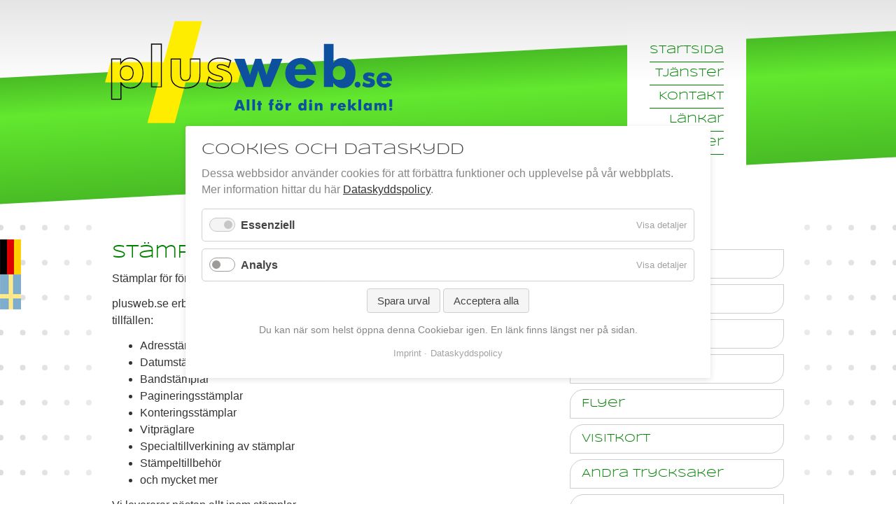

--- FILE ---
content_type: text/html; charset=UTF-8
request_url: https://www.plusweb.se/sv/stamplar.html
body_size: 5645
content:
<!DOCTYPE html>
<html lang="sv">
<head>

      <meta charset="UTF-8">
    <title>Stämplar - +++ plusweb.se</title>
    <base href="https://www.plusweb.se/">

          <meta name="robots" content="index,follow">
      <meta name="description" content="Vi leverar ALLA slags stämplar: adressstämpel eller spcialtillverkning. Vi har allt! Gör en förfråga hos plusweb.se">
      <meta name="generator" content="Contao Open Source CMS">
    
          <link rel="canonical" href="https://www.plusweb.se/sv/stamplar.html">
    
    <meta name="viewport" content="width=device-width,initial-scale=1.0">
        <link rel="stylesheet" href="/bundles/contaowowjs/animate.min.css?v=cc65f6e2"><link rel="stylesheet" href="/assets/css/layout.min.css,responsive.min.css,reset.min.css,cookiebar_defaul...-dc277c3c.css">        <script src="/assets/js/jquery.min.js,rocksolid-slider.min.js-4b81b41f.js"></script><link rel="alternate" hreflang="de" href="https://www.plusweb.se/de/stempel.html">
<link rel="alternate" hreflang="x-default" href="https://www.plusweb.se/de/stempel.html">
<link rel="alternate" hreflang="sv" href="https://www.plusweb.se/sv/stamplar.html">

<script>
  var _paq = window._paq = window._paq || [];
  _paq.push(['trackPageView']);
  _paq.push(['enableLinkTracking']);
  (function() {
    var u='https://matomo.plusweb.se/';
    _paq.push(['setTrackerUrl', u+'matomo.php']);
    _paq.push(['setSiteId', 1]);
    var d=document, g=d.createElement('script'), s=d.getElementsByTagName('script')[0];
    g.async=true; g.defer=true; g.src=u+'matomo.js'; s.parentNode.insertBefore(g,s);
  })();
</script>

<script src="files/plusweb/js/jquery.scrollUp.min.js"></script>
<script>
	$(function () {
    $.scrollUp({
        scrollName: 'scrollUp', scrollDistance: 100, scrollFrom: 'top', scrollSpeed: 300, easingType: 'linear', animation: 'slide', animationSpeed: 200, scrollTrigger: false, scrollTarget: false, scrollText:'Top', scrollTitle: 'To the Top', scrollImg: false, activeOverlay: false, zIndex: 2147483647
    });
});
</script>
  

<script src="bundles/contaocookiebar/scripts/cookiebar.min.js?v=242f4401"></script>
</head>
<body id="top">

      
    <div id="wrapper">

                        <header id="header">
            <div class="inside">
              
<div class="header-bg"></div>



        <div class="content-image">            
                                <figure>
                                                                                                                    <img src="/files/plusweb/hg/logo_plusweb_sv_20180524.png" alt="plusweb.se" title="plusweb.se" width="411" height="146">
            
                                        
                    
                                        </figure>
            </div>




<div class="menu"><a id="simple-menu" href="#sidr"><span></span></a></div>

<!-- indexer::stop -->
<nav class="mod_customnav h-navi block" id="sidr">

  
  <a href="/sv/stamplar.html#skipNavigation20" class="invisible">Ta bort navigering</a>

  
<ul class="level_1">
            <li class="startseite"><a href="/sv/" title="Start" class="startseite">Startsida</a></li>
                <li><a href="/sv/tjanster.html" title="Tjänster">Tjänster</a></li>
                <li><a href="/sv/kontakt.html" title="Kontakt">Kontakt</a></li>
                <li class="linkseite"><a href="/sv/lankar.html" title="Länkar" class="linkseite">Länkar</a></li>
                <li><a href="/sv/nyheter.html" title="Nyheter">Nyheter</a></li>
      </ul>

  <span id="skipNavigation20" class="invisible"></span>

</nav>
<!-- indexer::continue -->

<!-- indexer::stop -->
<nav class="mod_changelanguage block">


<ul class="level_1">
            <li class="lang-de"><a href="/de/stempel.html" title="Stempel" class="lang-de" hreflang="de" aria-label="Go to current page in tyska">auf deutsch</a></li>
      </ul>

</nav>
<!-- indexer::continue -->            </div>
          </header>
              
      
              <div id="container">

                      <main id="main">
              <div class="inside">
                

  <div class="mod_article gr8 block" id="article-95">

          


        <div class="content-text">                                    
    <h1>Stämplar</h1>

            
                            
    
                        <div class="rte">
            <p>Stämplar för företag, myndighter, föreningar och privat.</p>
<p>plusweb.se erbjuder ett stort sortiment av olika stämplar. Vi kan leverera stämplar för alla tillfällen:</p>
<ul>
<li>Adresstämplar</li>
<li>Datumstämplar</li>
<li>Bandstämplar</li>
<li>Pagineringsstämplar</li>
<li>Konteringsstämplar</li>
<li>Vitpräglare</li>
<li>Specialtillverkining av stämplar</li>
<li>Stämpeltillbehör</li>
<li>och mycket mer</li>
</ul>
<p>Vi levererar nästan allt inom stämplar.</p>
<p><a title="till kontaktsidan" href="/sv/kontakt.html">Ta kontakt!</a></p>
        </div>
    
            </div>



<div class="mod_rocksolid_slider block">

			
	
	
	
		
		
		
		
		<div data-rsts-type="image" title="Vitprägling">
			

<img src="/files/plusweb/bsp-img/stempel/fotos84.jpg" width="600" height="450" alt="" title="Vitprägling">

							<p class="rsts-text">Vitprägling</p>
					</div>

		
	
		
		
		
		
		<div data-rsts-type="image" title="Bandstämpel med siffror">
			

<img src="/files/plusweb/bsp-img/stempel/fotos98.jpg" width="600" height="450" alt="" title="Bandstämpel med siffror">

							<p class="rsts-text">Bandstämpel med siffror</p>
					</div>

		
	
		
		
		
		
		<div data-rsts-type="image" title="Konteringsstämpel">
			

<img src="/files/plusweb/bsp-img/stempel/konteringsstampel.jpg" width="600" height="450" alt="" title="Konteringsstämpel">

							<p class="rsts-text">Konteringsstämpel</p>
					</div>

		
	
		
					<script type="text/html" data-rsts-name="COLOP printer">
					
		
		
		<div data-rsts-type="image" title="COLOP printer">
			

<img src="/files/plusweb/bsp-img/stempel/printer_freigestellt.jpg" width="600" height="450" alt="" title="COLOP printer">

							<p class="rsts-text">COLOP printer<\/p>
					<\/div>

								</script>
		
	
		
					<script type="text/html" data-rsts-name="Trästämpel, fyrkantig, rund, oval">
					
		
		
		<div data-rsts-type="image" title="Trästämpel, fyrkantig, rund, oval">
			

<img src="/files/plusweb/bsp-img/stempel/fotos74.jpg" width="600" height="450" alt="" title="Trästämpel, fyrkantig, rund, oval">

							<p class="rsts-text">Trästämpel, fyrkantig, rund, oval<\/p>
					<\/div>

								</script>
		
	
		
					<script type="text/html" data-rsts-name="Stativstämpel med datum">
					
		
		
		<div data-rsts-type="image" title="Stativstämpel med datum">
			

<img src="/files/plusweb/bsp-img/stempel/fotos28.jpg" width="600" height="450" alt="" title="Stativstämpel med datum">

							<p class="rsts-text">Stativstämpel med datum<\/p>
					<\/div>

								</script>
		
	
		
					<script type="text/html" data-rsts-name="Bandstämpel Specialtillverkning">
					
		
		
		<div data-rsts-type="image" title="Bandstämpel Specialtillverkning">
			

<img src="/files/plusweb/bsp-img/stempel/fotos88.jpg" width="600" height="450" alt="" title="Bandstämpel Specialtillverkning">

							<p class="rsts-text">Bandstämpel Specialtillverkning<\/p>
					<\/div>

								</script>
		
	
		
		
		
		
		<div data-rsts-type="image" title="Stativstämpel med individuellt avtryck">
			

<img src="/files/plusweb/bsp-img/stempel/web_P1110719.jpg" width="600" height="450" alt="" title="Stativstämpel med individuellt avtryck">

							<p class="rsts-text">Stativstempel med individuellt avtryck</p>
					</div>

		
	
		
		
		
		
		<div data-rsts-type="image" title="Stativstempel för runda avtryck">
			

<img src="/files/plusweb/bsp-img/stempel/R3040.jpg" width="600" height="450" alt="" title="Stativstempel för runda avtryck">

							<p class="rsts-text">Stativstempel för runda avtryck</p>
					</div>

		
	
	
	
</div>

<script>
(function() {

var sliderElement = [].slice.call(document.getElementsByClassName('mod_rocksolid_slider'), -1 )[0];

if (window.jQuery && jQuery.fn.rstSlider) {
	init();
}
else {
	document.addEventListener('DOMContentLoaded', init);
}

function init() {

	var $ = jQuery;
	var slider = $(sliderElement);

		slider.find('video[data-rsts-background], [data-rsts-type=video] video').each(function() {
		// Disable mejs for videos
		this.player = true;
	});
	
	slider.rstSlider({"type":"fade","skin":"default-content","navType":"bullets","scaleMode":"fit","imagePosition":"center","random":false,"loop":true,"videoAutoplay":false,"autoplayProgress":true,"pauseAutoplayOnHover":true,"keyboard":true,"captions":false,"controls":true,"thumbControls":false,"combineNavItems":true,"preloadSlides":2,"duration":2000,"autoplay":5000,"autoplayRestart":5001,"visibleAreaAlign":0.5,"gapSize":"0%"});

		// Fix missing lightbox links
	$(function() {

		if (!$.fn.colorbox) {
			return;
		}

		var lightboxConfig = {
						loop: false,
			rel: function() {
				return $(this).attr('data-lightbox');
			},
			maxWidth: '95%',
			maxHeight: '95%'
					};

		
		var update = function(links) {
						links.colorbox(lightboxConfig);
		};

		slider.on('rsts-slidestart rsts-slidestop', function(event) {
			update(slider.find('a[data-lightbox]'));
		});

		update(slider.find('a[data-lightbox]'));

	});
	
}

})();
</script>
    
        
                      <!-- indexer::stop -->
        <div class="syndication">
                                          <a href="/_contao/share?p=facebook&amp;u=https://www.plusweb.se/sv/stamplar.html" class="facebook" rel="nofollow" title="Dela på Facebook" onclick="var w=window.open(this.href,'','width=640,height=380,modal=yes,left=100,top=50,location=no,menubar=no,resizable=yes,scrollbars=yes,status=no,toolbar=no');w.opener=null;return false"><img src="/files/plusweb/hg/fb.svg" width="300" height="300" alt=""></a>
                                <a href="/_contao/share?p=twitter&amp;u=https://www.plusweb.se/sv/stamplar.html&amp;t=" class="twitter" rel="nofollow" title="Dela på X (tidigare Twitter)" onclick="var w=window.open(this.href,'','width=640,height=380,modal=yes,left=100,top=50,location=no,menubar=no,resizable=yes,scrollbars=yes,status=no,toolbar=no');w.opener=null;return false"><img src="/files/plusweb/hg/x.svg" width="300" height="300" alt=""></a>
                    <a title="Dela via E-mail" href="mailto:?subject=En bra partner f&ouml;r reklam &amp;body=Hej,%0D%0A%0Dh&auml;r kommer ett tips till ett bra reklamföretag https://www.plusweb.se/sv/stamplar.html%0D%0A%0DMed%20v&auml;nliga h&auml;lsningar!"><img src="files/plusweb/hg/em.svg" alt="Dela via E-mail"></a>
        </div>
        <!-- indexer::continue -->
            </div>



  <div class="mod_article gr4 block" id="article-96">
    
          
<!-- indexer::stop -->
<nav class="mod_customnav leist-navi extrafont block">

  
  <a href="/sv/stamplar.html#skipNavigation19" class="invisible">Ta bort navigering</a>

  
<ul class="level_1">
            <li><a href="/sv/hemsidor.html" title="Hemsidor">Hemsidor</a></li>
                <li><a href="/sv/bildekor.html" title="Bildekor">Bildekor</a></li>
                <li><a href="/sv/glasdekor.html" title="Glasdekor">Glasdekor</a></li>
                <li><a href="/sv/skyltar.html" title="Skyltar">Skyltar</a></li>
                <li><a href="/sv/flyer.html" title="Flyer">Flyer</a></li>
                <li><a href="/sv/visitkort.html" title="Visitkort">Visitkort</a></li>
                <li><a href="/sv/andra-trycksaker.html" title="Andra trycksaker">Andra trycksaker</a></li>
                <li><a href="/sv/banderoller.html" title="Banderoller">Banderoller</a></li>
                <li><a href="/sv/ljusreklam.html" title="Ljusreklam">Ljusreklam</a></li>
                <li><a href="/sv/storformat.html" title="Storformat">Storformat</a></li>
                <li><a href="/sv/profilklader.html" title="Profilkläder">Profilkläder</a></li>
                <li><a href="/sv/dekaler.html" title="Dekaler">Dekaler</a></li>
                <li class="active"><strong class="active">Stämplar</strong></li>
                <li><a href="/sv/logotyp.html" title="Logotyp">Logotyp</a></li>
                <li><a href="/sv/och-mycket-mer.html" title="...och mycket mer">...och mycket mer</a></li>
      </ul>

  <span id="skipNavigation19" class="invisible"></span>

</nav>
<!-- indexer::continue -->
    
      </div>

              </div>
                          </main>
          
                                
                                
        </div>
      
      
                        <footer id="footer">
            <div class="inside">
              
<div class="header-bg"></div>

<!-- indexer::stop -->
<div class="mod_cookiebar_opener block">

        
  
<a href="javascript:;" title="Öppna Cookieboxen" onclick="cookiebar.show();" rel="noreferrer noopener">Öppna Cookieboxen</a>


</div>
<!-- indexer::continue -->




        <div class="content-text">            
                            
    
                        <div class="rte">
            <p><a>Privacy settings</a><br><a title=" Imprint " href="/sv/imprint.html">Imprint</a> • <a title="Dataskyddspolicy och Cookies" href="/sv/dataskyddspolicy.html">Dataskyddspolicy och Cookies</a><br>© 2026 plusweb.se<br>uppdaterad: 2025-06-18 10:38<br><a class="ext" title="Contao Open Source CMS" href="https://contao.org" target="_blank" rel="noopener">Powered by Contao 5<br></a></p>
        </div>
    
            </div>




<a id="scrollUp" href="#top" title="Top" style="position: fixed; z-index: 2147483647; display: none;">Top</a>
<div id="scrollUp-active" style="position: absolute;top: 300px;width: 100%;border-top-width: 1px;border-top-style: dotted;border-top-color: rgb(0, 255, 255);z-index: 2147483647;"></div>            </div>
          </footer>
              
    </div>

      
  
<script src="/assets/colorbox/js/colorbox.min.js?v=1.6.4.2"></script>
<script>
  jQuery(function($) {
    $('a[data-lightbox]').map(function() {
      $(this).colorbox({
        // Put custom options here
        loop: false,
        rel: $(this).attr('data-lightbox'),
        maxWidth: '95%',
        maxHeight: '95%'
      });
    });
  });
</script>

<script src="/assets/swipe/js/swipe.min.js?v=2.2.2"></script>
<script>
  (function() {
    var e = document.querySelectorAll('.content-slider, .slider-control'), c, i;
    for (i=0; i<e.length; i+=2) {
      c = e[i].getAttribute('data-config').split(',');
      new Swipe(e[i], {
        // Put custom options here
        'auto': parseInt(c[0]),
        'speed': parseInt(c[1]),
        'startSlide': parseInt(c[2]),
        'continuous': parseInt(c[3]),
        'menu': e[i+1]
      });
    }
  })();
</script>
<script src="bundles/contaowowjs/wow.min.js"></script><script>
  new WOW().init();
</script>

<script src="files/plusweb/js/jquery.sidr.min.js"></script>
<script>
$(document).ready(function() {
  $('#simple-menu').sidr();
});
</script>
  <script type="application/ld+json">
{
    "@context": "https:\/\/schema.org",
    "@graph": [
        {
            "@type": "WebPage"
        },
        {
            "@id": "#\/schema\/image\/2fe651e6-5f3f-11e8-b404-d0946610af34",
            "@type": "ImageObject",
            "contentUrl": "\/files\/plusweb\/hg\/logo_plusweb_sv_20180524.png",
            "name": "plusweb.se"
        }
    ]
}
</script>
<script type="application/ld+json">
{
    "@context": "https:\/\/schema.contao.org",
    "@graph": [
        {
            "@type": "Page",
            "fePreview": false,
            "groups": [],
            "noSearch": false,
            "pageId": 52,
            "protected": false,
            "title": "Stämplar"
        }
    ]
}
</script><!-- indexer::stop -->
<div  class="contao-cookiebar cookiebar_default cc-middle" role="complementary" aria-describedby="cookiebar-desc" data-nosnippet>
    <div class="cc-inner" aria-live="assertive" role="alert">
        <div id="cookiebar-desc" class="cc-head">
                            <h2>Cookies och dataskydd</h2>
<p>Dessa webbsidor använder cookies för att förbättra funktioner och upplevelse på vår webbplats. Mer information hittar du här <a title="Dataskyddspolicy" href="/sv/dataskyddspolicy.html">Dataskyddspolicy</a>.</p>                    </div>

        <div class="cc-groups">
                                                <div class="cc-group">
                                                    <input type="checkbox" name="group[]" id="g4" value="4" data-toggle-cookies disabled checked>
                                                <label for="g4" class="group">Essenziell</label>
                        <button class="cc-detail-btn" data-toggle-group>
                            <span>Visa detaljer</span>
                            <span>Gömma detaljer</span>
                        </button>
                        <div class="cc-cookies toggle-group">
                                                                                        <div class="cc-cookie">
                                    <input type="checkbox" name="cookie[]" id="c11" value="11" disabled checked>
                                    <label for="c11" class="cookie">Contao HTTPS CSRF Token</label>
                                    <p>Skyddar mot Cross-Site-Request-Forgery attacker.</p>                                                                            <div class="cc-cookie-info">
                                                                                                                                        <div><span>Lagringstid:</span> Denna cookie kvarstår endast för den aktuella webbläsarsessionen.</div>
                                                                                                                                </div>
                                                                                                        </div>
                                                            <div class="cc-cookie">
                                    <input type="checkbox" name="cookie[]" id="c12" value="12" disabled checked>
                                    <label for="c12" class="cookie">PHP SESSION ID</label>
                                    <p>Sparar den aktuella PHP-sessionen.</p>                                                                            <div class="cc-cookie-info">
                                                                                                                                        <div><span>Lagringstid:</span> Denna cookie kvarstår endast för den aktuella webbläsarsessionen.</div>
                                                                                                                                </div>
                                                                                                        </div>
                                                    </div>
                    </div>
                                    <div class="cc-group">
                                                    <input type="checkbox" name="group[]" id="g6" value="6" data-toggle-cookies>
                                                <label for="g6" class="group">Analys</label>
                        <button class="cc-detail-btn" data-toggle-group>
                            <span>Visa detaljer</span>
                            <span>Gömma detaljer</span>
                        </button>
                        <div class="cc-cookies toggle-group">
                                                                                        <div class="cc-cookie">
                                    <input type="checkbox" name="cookie[]" id="c15" value="15">
                                    <label for="c15" class="cookie">Matomo</label>
                                                                                                                <div class="cc-cookie-info">
                                                                                            <div><span>Leverantör:</span> Matomo Matthieu Aubry https://matomo.org</div>
                                                                                                                                                                            </div>
                                                                                                        </div>
                                                    </div>
                    </div>
                                    </div>

        <div class="cc-footer ">
                            <button class="cc-btn save" data-save>Spara urval</button>
                <button class="cc-btn success" data-accept-all>Acceptera alla</button>
                    </div>

        <div class="cc-info">
                            <p>Du kan när som helst öppna denna Cookiebar igen. En länk finns längst ner på sidan.</p>                                    <a href="https://www.plusweb.se/sv/imprint.html">Imprint</a>
                                    <a href="https://www.plusweb.se/sv/dataskyddspolicy.html">Dataskyddspolicy</a>
                                    </div>
    </div>
</div>
<!-- indexer::continue -->
<script>var cookiebar = new ContaoCookiebar({configId:4,pageId:37,version:1,lifetime:63072000,consentLog:0,token:'ccb_contao_token',doNotTrack:0,currentPageId:52,excludedPageIds:null,cookies:{"15":{"id":15,"type":"matomo","checked":false,"token":null,"resources":[],"scripts":[{"script":"var _paq = window._paq = window._paq || []; _paq.push(['trackPageView']); _paq.push(['enableLinkTracking']); (function() { var u='https:\/\/matomo.plusweb.se\/'; _paq.push(['setTrackerUrl', u+'matomo.php']); _paq.push(['setSiteId', 1]); var d=document, g=d.createElement('script'), s=d.getElementsByTagName('script')[0]; g.type='text\/javascript'; g.async=true; g.src=u+'matomo.js'; s.parentNode.insertBefore(g,s);})();","position":3,"mode":1}]}},configs:[],disableTracking:0, texts:{acceptAndDisplay:'Acceptera och visa'}});</script></body>
</html>


--- FILE ---
content_type: text/css
request_url: https://www.plusweb.se/assets/css/layout.min.css,responsive.min.css,reset.min.css,cookiebar_defaul...-dc277c3c.css
body_size: 13079
content:
body,form,figure{margin:0;padding:0}img{border:0}header,footer,nav,section,aside,article,figure,figcaption{display:block}body{font-size:100.01%}select,input,textarea{font-size:99%}#container,.inside{position:relative}#main,#left,#right{float:left;position:relative}#main{width:100%}#left{margin-left:-100%}#right{margin-right:-100%}#footer{clear:both}#main .inside{min-height:1px}.ce_gallery>ul,.content-gallery>ul{margin:0;padding:0;overflow:hidden;list-style:none}.ce_gallery>ul li,.content-gallery>ul li{float:left}.ce_gallery>ul li.col_first,.content-gallery>ul li.col_first{clear:left}.float_left,.media--left>figure{float:left}.float_right,.media--right>figure{float:right}.block{overflow:hidden}.media{display:flow-root}.clear,#clear{height:.1px;font-size:.1px;line-height:.1px;clear:both}.invisible{border:0;clip:rect(0 0 0 0);height:1px;margin:-1px;overflow:hidden;padding:0;position:absolute;width:1px}.custom{display:block}#container:after,.custom:after{content:"";display:table;clear:both}
@media (max-width:767px){#wrapper{margin:0;width:auto}#container{padding-left:0;padding-right:0}#main,#left,#right{float:none;width:auto}#left{right:0;margin-left:0}#right{margin-right:0}}img{max-width:100%;height:auto}.audio_container audio{max-width:100%}.video_container video{max-width:100%;height:auto}.aspect,.responsive{position:relative;height:0}.aspect iframe,.responsive iframe{position:absolute;top:0;left:0;width:100%;height:100%}.aspect--16\:9,.responsive.ratio-169{padding-bottom:56.25%}.aspect--16\:10,.responsive.ratio-1610{padding-bottom:62.5%}.aspect--21\:9,.responsive.ratio-219{padding-bottom:42.8571%}.aspect--4\:3,.responsive.ratio-43{padding-bottom:75%}.aspect--3\:2,.responsive.ratio-32{padding-bottom:66.6666%}
header,footer,nav,section,aside,main,article,figure,figcaption{display:block}body,div,h1,h2,h3,h4,h5,h6,p,blockquote,pre,code,ol,ul,li,dl,dt,dd,figure,table,th,td,form,fieldset,legend,input,textarea{margin:0;padding:0}table{border-spacing:0;border-collapse:collapse}caption,th,td{text-align:left;text-align:start;vertical-align:top}abbr,acronym{font-variant:normal;border-bottom:1px dotted #666;cursor:help}blockquote,q{quotes:none}fieldset,img,iframe{border:0}ul{list-style-type:none}sup{vertical-align:text-top}sub{vertical-align:text-bottom}del{text-decoration:line-through}ins{text-decoration:none}body{font:12px/1 "Lucida Grande","Lucida Sans Unicode",Verdana,sans-serif;color:#000}input,button,textarea,select{font-family:inherit;font-size:99%;font-weight:inherit}pre,code{font-family:Monaco,monospace}h1,h2,h3,h4,h5,h6{font-size:100%;font-weight:400}h1{font-size:1.8333em}h2{font-size:1.6667em}h3{font-size:1.5em}h4{font-size:1.3333em}table{font-size:inherit}caption,th{font-weight:700}a{color:#00f}h1,h2,h3,h4,h5,h6{margin-top:1em}h1,h2,h3,h4,h5,h6,p,pre,blockquote,table,ol,ul,form{margin-bottom:12px}
@charset "UTF-8";
.contao-cookiebar {
  position: fixed;
  left: 0;
  right: 0;
  top: 0;
  bottom: 0;
  z-index: 9999;
  font-size: 0;
  letter-spacing: 0;
  text-align: center;
  padding: 15px;
  max-height: 100vh;
  box-sizing: border-box;
  pointer-events: none;
  overflow: hidden; }
  .contao-cookiebar * {
    box-sizing: border-box; }
  .contao-cookiebar:before {
    content: '';
    display: inline-block;
    height: 100%;
    vertical-align: middle; }
  .contao-cookiebar .cc-inner {
    display: inline-block;
    overflow-y: auto;
    max-height: 100%;
    max-width: 100%;
    opacity: 0;
    pointer-events: none;
    visibility: hidden;
    font-size: 1rem;
    text-align: left; }
    .contao-cookiebar .cc-inner .cc-head p:first-child {
      margin-top: 0; }
  .contao-cookiebar.cc-top .cc-inner {
    vertical-align: top; }
  .contao-cookiebar.cc-top.cc-active .cc-inner {
    animation: cookiebar-top-in 0.5s ease-in-out forwards; }
  .contao-cookiebar.cc-top.cc-saved .cc-inner {
    animation: cookiebar-top-out 0.5s ease-in-out forwards; }
  .contao-cookiebar.cc-bottom .cc-inner {
    vertical-align: bottom; }
  .contao-cookiebar.cc-bottom.cc-active .cc-inner {
    animation: cookiebar-bottom-in 0.5s ease-in-out forwards; }
  .contao-cookiebar.cc-bottom.cc-saved .cc-inner {
    animation: cookiebar-bottom-out 0.5s ease-in-out forwards; }
  .contao-cookiebar.cc-middle .cc-inner {
    vertical-align: middle; }
  .contao-cookiebar.cc-middle.cc-active .cc-inner {
    animation: cookiebar-middle-in 0.5s ease-in-out forwards; }
  .contao-cookiebar.cc-middle.cc-saved .cc-inner {
    animation: cookiebar-middle-out 0.5s ease-in-out forwards; }
  .contao-cookiebar.cc-left {
    text-align: left; }
  .contao-cookiebar.cc-right {
    text-align: right; }
  .contao-cookiebar .cc-head h1:first-child, .contao-cookiebar .cc-head h2:first-child, .contao-cookiebar .cc-head h3:first-child, .contao-cookiebar .cc-head h4:first-child, .contao-cookiebar .cc-head h5:first-child, .contao-cookiebar .cc-head h6:first-child {
    margin-top: 0; }
  .contao-cookiebar .cc-head p {
    margin-bottom: 15px; }
  .contao-cookiebar .cc-btn {
    display: inline-block;
    cursor: pointer;
    width: 100%;
    padding: 8px 14px;
    margin-bottom: 8px;
    font-size: 15px;
    outline: 0 none;
    border: 1px solid #cfcfcf;
    border-radius: 4px;
    color: #444;
    background: #f5f5f5; }
    .contao-cookiebar .cc-btn:hover {
      background: #ececec; }
    .contao-cookiebar .cc-btn:last-child {
      margin-bottom: 0; }
  .contao-cookiebar .grayscale .cc-btn {
    background: #f1efef; }
    .contao-cookiebar .grayscale .cc-btn:hover {
      background: #ececec; }
    .contao-cookiebar .grayscale .cc-btn.success {
      background: #fbfbfb; }
      .contao-cookiebar .grayscale .cc-btn.success:hover {
        background: #f7f7f7; }
  .contao-cookiebar .highlight .cc-btn.success {
    background: #4e9e3e;
    border-color: #3e7830;
    color: #fff; }
    .contao-cookiebar .highlight .cc-btn.success:hover {
      background: #4c933f; }
  .contao-cookiebar label {
    position: relative;
    display: block;
    padding: 8px 13px 8px 0;
    line-height: 1.2rem; }
    .contao-cookiebar label.group {
      font-weight: 600; }
  .contao-cookiebar input {
    position: absolute;
    width: 1px;
    height: 1px;
    outline: 0 none;
    opacity: 0; }
    .contao-cookiebar input + label {
      padding: 8px 13px 8px 45px;
      cursor: pointer; }
      .contao-cookiebar input + label:before {
        content: '';
        position: absolute;
        top: 7px;
        left: 0;
        width: 35px;
        height: 18px;
        margin: 0;
        box-sizing: content-box;
        border-radius: 10px;
        background: #fff;
        border: 1px solid #9c9b99;
        transition: border-color .2s; }
      .contao-cookiebar input + label:after {
        display: block;
        content: '';
        position: absolute;
        top: 11px;
        left: 4px;
        width: 12px;
        height: 12px;
        border-radius: 10px;
        background: #9c9b99;
        transition: background .2s, margin-left .2s, padding .2s; }
      .contao-cookiebar input + label:active:after {
        padding-left: 5px; }
    .contao-cookiebar input.cc-group-half + label:after {
      background: linear-gradient(to right, #9c9b99 0%, #9c9b99 50%, #399d32 50%, #399d32 100%); }
    .contao-cookiebar input:checked + label:after {
      background: #399d32;
      margin-left: 17px; }
    .contao-cookiebar input:checked + label:active:after {
      margin-left: 12px; }
    .contao-cookiebar input:checked + label:before {
      background: #dcf3db;
      border-color: #399d32; }
    .contao-cookiebar input:disabled + label {
      pointer-events: none; }
      .contao-cookiebar input:disabled + label:after {
        background: #c8c7c5; }
      .contao-cookiebar input:disabled + label:before {
        background: #f4f4f4;
        border-color: #c8c7c5; }
  .contao-cookiebar.cc-active .cc-inner {
    opacity: 1;
    pointer-events: auto;
    visibility: visible; }
  .contao-cookiebar.cc-active.cc-blocked {
    pointer-events: auto;
    animation: cookiebar-overlay-in 0.5s ease-in-out forwards; }
  .contao-cookiebar.cc-saved.cc-inner {
    opacity: 0;
    pointer-events: none;
    visibility: hidden; }
  .contao-cookiebar.cc-saved.cc-blocked {
    pointer-events: none;
    animation: cookiebar-overlay-out 0.5s ease-in-out forwards; }

@media (min-width: 768px) {
  .contao-cookiebar .cc-btn {
    width: auto;
    margin-bottom: 0; }
  .contao-cookiebar .cc-inner {
    max-width: 750px; } }

@keyframes cookiebar-overlay-in {
  0% {
    background: rgba(0, 0, 0, 0); }
  100% {
    background: rgba(0, 0, 0, 0.75); } }

@keyframes cookiebar-overlay-out {
  0% {
    background: rgba(0, 0, 0, 0.75); }
  100% {
    background: rgba(0, 0, 0, 0);
    visibility: hidden; } }

@keyframes cookiebar-top-in {
  0% {
    opacity: 0;
    transform: translateY(-100%); }
  100% {
    opacity: 1;
    transform: translateY(0); } }

@keyframes cookiebar-top-out {
  0% {
    opacity: 1;
    visibility: visible;
    transform: translateY(0); }
  100% {
    opacity: 0;
    visibility: hidden;
    transform: translateY(-100%); } }

@keyframes cookiebar-middle-in {
  0% {
    opacity: 0;
    transform: scale(0); }
  100% {
    opacity: 1;
    transform: scale(1); } }

@keyframes cookiebar-middle-out {
  0% {
    opacity: 1;
    visibility: visible;
    transform: scale(1); }
  100% {
    opacity: 0;
    visibility: hidden;
    transform: scale(0); } }

@keyframes cookiebar-bottom-in {
  0% {
    opacity: 0;
    transform: translateY(100%); }
  100% {
    opacity: 1;
    transform: translateY(0); } }

@keyframes cookiebar-bottom-out {
  0% {
    opacity: 1;
    visibility: visible;
    transform: translateY(0); }
  100% {
    opacity: 0;
    visibility: hidden;
    transform: translateY(100%); } }

.contao-cookiebar {
  color: #444444; }
  .contao-cookiebar p {
    color: #868686;
    line-height: 1.4; }
  .contao-cookiebar .cc-inner {
    padding: 23px;
    border-radius: 3px;
    box-shadow: rgba(99, 99, 99, 0.2) 0 2px 8px 0;
    background: #fff; }
  .contao-cookiebar .cc-group {
    display: flex;
    flex-wrap: wrap;
    justify-content: space-between;
    align-content: center;
    position: relative;
    border: 1px solid #d0d0d0;
    border-radius: 5px;
    margin-bottom: 10px; }
    .contao-cookiebar .cc-group > label {
      flex-grow: 1;
      margin: 5px 0 5px 10px; }
    .contao-cookiebar .cc-group .cc-detail-btn {
      border: 0 none;
      outline: 0 none;
      background: transparent;
      font-size: 13px;
      letter-spacing: 0;
      text-transform: initial;
      cursor: pointer;
      color: #a2a2a2;
      padding: 8px 10px;
      line-height: 1.2rem; }
      .contao-cookiebar .cc-group .cc-detail-btn span:nth-child(2) {
        display: none; }
      .contao-cookiebar .cc-group .cc-detail-btn.cc-active span:nth-child(1) {
        display: none; }
      .contao-cookiebar .cc-group .cc-detail-btn.cc-active span:nth-child(2) {
        display: inline; }
      .contao-cookiebar .cc-group .cc-detail-btn:hover {
        color: #717171; }
    .contao-cookiebar .cc-group .cc-detail-btn-details {
      display: inline-block;
      border: 0 none;
      outline: 0 none;
      background: transparent;
      font-size: 13px;
      letter-spacing: 0;
      text-transform: initial;
      cursor: pointer;
      color: #a2a2a2;
      text-decoration: underline;
      padding: 0;
      margin: 0 0 10px; }
      .contao-cookiebar .cc-group .cc-detail-btn-details span:nth-child(2) {
        display: none; }
      .contao-cookiebar .cc-group .cc-detail-btn-details.cc-active span:nth-child(1) {
        display: none; }
      .contao-cookiebar .cc-group .cc-detail-btn-details.cc-active span:nth-child(2) {
        display: inline; }
      .contao-cookiebar .cc-group .cc-detail-btn-details:hover {
        color: #717171; }
  .contao-cookiebar .cc-cookies {
    display: none;
    width: 100%;
    background: #fbfbfb;
    border-radius: 0 0 5px 5px; }
    .contao-cookiebar .cc-cookies > p {
      font-size: 0.875rem; }
    .contao-cookiebar .cc-cookies > p, .contao-cookiebar .cc-cookies > .cc-cookie {
      margin: 0;
      padding: 15px;
      border-top: 1px solid #e6e6e6; }
    .contao-cookiebar .cc-cookies .cc-cookie .cc-cookie-info {
      font-size: 0.875rem;
      background: #fff;
      padding: 10px;
      border-radius: 5px;
      border: 1px solid #efefef; }
      .contao-cookiebar .cc-cookies .cc-cookie .cc-cookie-info > div > span {
        font-weight: 600; }
      .contao-cookiebar .cc-cookies .cc-cookie .cc-cookie-info > div + div {
        margin-top: 5px;
        word-wrap: break-word; }
      .contao-cookiebar .cc-cookies .cc-cookie .cc-cookie-info + button.cc-detail-btn-details {
        margin-top: 15px; }
    .contao-cookiebar .cc-cookies .cc-cookie .cc-cookie-desc > p {
      margin-bottom: 0; }
    .contao-cookiebar .cc-cookies .cc-cookie label.cookie + p, .contao-cookiebar .cc-cookies .cc-cookie label.cookie + .cc-cookie-info, .contao-cookiebar .cc-cookies .cc-cookie label.cookie + button.cc-detail-btn-details {
      margin-top: 10px; }
    .contao-cookiebar .cc-cookies .cc-cookie p {
      margin: 0 0 15px;
      font-size: 0.875rem; }
  .contao-cookiebar .cc-footer, .contao-cookiebar .cc-info {
    text-align: center; }
  .contao-cookiebar .cc-info {
    margin-top: 15px; }
    .contao-cookiebar .cc-info > p {
      font-size: 0.875rem; }
    .contao-cookiebar .cc-info > a {
      display: inline-block;
      font-size: 0.813rem;
      color: #a2a2a2;
      text-decoration: none; }
      .contao-cookiebar .cc-info > a:hover {
        color: #717171; }
      .contao-cookiebar .cc-info > a + a:before {
        display: inline-block;
        content: '·';
        margin-right: 5px; }

.rsts-main,.rsts-main *{-webkit-box-sizing:border-box;-moz-box-sizing:border-box;box-sizing:border-box}.rsts-header,.rsts-footer,.rsts-thumbs-header,.rsts-thumbs-footer{overflow:hidden}.rsts-view,.rsts-thumbs-view{position:relative}@media print{.rsts-view,.rsts-thumbs-view{position:static}}.rsts-crop,.rsts-thumbs-crop{position:relative;overflow:hidden}@media print{.rsts-crop,.rsts-thumbs-crop{position:static;overflow:visible;width:auto !important;height:auto !important;transform:none !important}}.rsts-slides,.rsts-slide,.rsts-thumbs-slides,.rsts-thumbs-slide{position:absolute;left:0;top:0}@media print{.rsts-slides,.rsts-slide,.rsts-thumbs-slides,.rsts-thumbs-slide{position:static;width:auto !important;height:auto !important;transform:none !important}.rsts-slides.rsts-slide-image img,.rsts-slides.rsts-slide-video img,.rsts-slides.rsts-thumbs-slide-image img,.rsts-slides.rsts-thumbs-slide-video img,.rsts-slide.rsts-slide-image img,.rsts-slide.rsts-slide-video img,.rsts-slide.rsts-thumbs-slide-image img,.rsts-slide.rsts-thumbs-slide-video img,.rsts-thumbs-slides.rsts-slide-image img,.rsts-thumbs-slides.rsts-slide-video img,.rsts-thumbs-slides.rsts-thumbs-slide-image img,.rsts-thumbs-slides.rsts-thumbs-slide-video img,.rsts-thumbs-slide.rsts-slide-image img,.rsts-thumbs-slide.rsts-slide-video img,.rsts-thumbs-slide.rsts-thumbs-slide-image img,.rsts-thumbs-slide.rsts-thumbs-slide-video img{width:100% !important;height:auto !important;margin:0 !important}}.rsts-slide,.rsts-thumbs-slide{overflow:hidden}@media print{.rsts-slide,.rsts-thumbs-slide{position:static}}.rsts-video-iframe,.rsts-thumbs-video-iframe{position:absolute;top:0;left:0;width:100%;height:100%}.rsts-type-slide .rsts-view,.rsts-thumbs-type-slide .rsts-thumbs-view{cursor:url("../../bundles/rocksolidslider/img/openhand.cur"),default;cursor:-webkit-grab;cursor:-moz-grab;cursor:-ms-grab;cursor:-o-grab;cursor:grab}.rsts-type-slide.rsts-dragging .rsts-view,.rsts-thumbs-type-slide.rsts-thumbs-dragging .rsts-thumbs-view{cursor:url("../../bundles/rocksolidslider/img/closedhand.cur"),default;cursor:-webkit-grabbing;cursor:-moz-grabbing;cursor:-ms-grabbing;cursor:-o-grabbing;cursor:grabbing;-webkit-user-select:none;-moz-user-select:none;-ms-user-select:none;user-select:none}.rsts-type-slide.rsts-dragging-disabled .rsts-view,.rsts-thumbs-type-slide.rsts-thumbs-dragging-disabled .rsts-thumbs-view{cursor:auto}@media print{.rsts-nav,.rsts-prev,.rsts-next,.rsts-overlay-prev,.rsts-overlay-next,.rsts-progress,.rsts-thumbs-nav,.rsts-thumbs-prev,.rsts-thumbs-next,.rsts-thumbs-overlay-prev,.rsts-thumbs-overlay-next,.rsts-thumbs-progress{display:none !important}}

.rsts-skin-default-content.rsts-main{position:relative}.rsts-skin-default-content.rsts-type-fade .rsts-slide{background-color:#fff}.rsts-skin-default-content .rsts-caption{position:absolute;top:20px;left:20px;margin-right:20px;padding:5px 10px;-webkit-border-radius:3px;-moz-border-radius:3px;border-radius:3px;color:#fff;background-color:#000;background-color:rgba(0,0,0,0.4);filter:progid:DXImageTransform.Microsoft.Alpha(Opacity=0);opacity:0;-webkit-transform:translate(0, -20px);-moz-transform:translate(0, -20px);-ms-transform:translate(0, -20px);-o-transform:translate(0, -20px);transform:translate(0, -20px);-webkit-transition:opacity 0.5s,-webkit-transform 0.5s;-moz-transition:opacity 0.5s,-moz-transform 0.5s;-o-transition:opacity 0.5s,-o-transform 0.5s;transition:opacity 0.5s,transform 0.5s}.rsts-skin-default-content .rsts-active .rsts-caption{filter:progid:DXImageTransform.Microsoft.Alpha(Opacity=100);opacity:1;-webkit-transform:translate(0, 0);-moz-transform:translate(0, 0);-ms-transform:translate(0, 0);-o-transform:translate(0, 0);transform:translate(0, 0)}.rsts-skin-default-content .rsts-prev,.rsts-skin-default-content .rsts-next{display:none}.rsts-skin-default-content .rsts-nav-prev a,.rsts-skin-default-content .rsts-nav-next a,.rsts-skin-default-content .rsts-video-play,.rsts-skin-default-content .rsts-video-stop,.rsts-skin-default-content .rsts-thumbs-prev,.rsts-skin-default-content .rsts-thumbs-next{overflow:hidden;width:30px;height:30px;border:1px solid #ccc;border:1px solid rgba(0,0,0,0.1);-webkit-border-radius:3px;-moz-border-radius:3px;border-radius:3px;outline:none;line-height:0;text-align:center;text-decoration:none;text-indent:-9999px;-webkit-background-clip:padding;-moz-background-clip:padding;background-clip:padding-box;-webkit-box-shadow:0 0 2px rgba(0,0,0,0.1);-moz-box-shadow:0 0 2px rgba(0,0,0,0.1);box-shadow:0 0 2px rgba(0,0,0,0.1);background-position:50% 50%;-webkit-transition:opacity 0.05s linear;-moz-transition:opacity 0.05s linear;-o-transition:opacity 0.05s linear;transition:opacity 0.05s linear}.rsts-skin-default-content .rsts-nav-prev a:hover,.rsts-skin-default-content .rsts-nav-next a:hover,.rsts-skin-default-content .rsts-video-play:hover,.rsts-skin-default-content .rsts-video-stop:hover,.rsts-skin-default-content .rsts-thumbs-prev:hover,.rsts-skin-default-content .rsts-thumbs-next:hover{background-color:#eee;background-color:rgba(238,238,238,0.7)}.rsts-skin-default-content .rsts-nav-prev a,.rsts-skin-default-content .rsts-nav-next a,.rsts-skin-default-content .rsts-thumbs-prev,.rsts-skin-default-content .rsts-thumbs-next{display:inline-block;vertical-align:top}.rsts-skin-default-content .rsts-thumbs-prev,.rsts-skin-default-content .rsts-thumbs-next{position:absolute;top:50%;right:10px;margin-top:-15px}.rsts-skin-default-content .rsts-thumbs-prev{right:auto;left:10px}.rsts-skin-default-content .rsts-nav-prev a,.rsts-skin-default-content .rsts-thumbs-prev{margin-right:10px;background-image:url('[data-uri]')}@media only screen and (-webkit-min-device-pixel-ratio: 1.3), only screen and (min--moz-device-pixel-ratio: 1.3), only screen and (-o-device-pixel-ratio: 4 / 3), only screen and (min-device-pixel-ratio: 1.3){.rsts-skin-default-content .rsts-nav-prev a,.rsts-skin-default-content .rsts-thumbs-prev{background-image:url('[data-uri]');background-size:30px,30px}}.rsts-skin-default-content .rsts-nav-next a,.rsts-skin-default-content .rsts-thumbs-next{margin-left:10px;background-image:url('[data-uri]')}@media only screen and (-webkit-min-device-pixel-ratio: 1.3), only screen and (min--moz-device-pixel-ratio: 1.3), only screen and (-o-device-pixel-ratio: 4 / 3), only screen and (min-device-pixel-ratio: 1.3){.rsts-skin-default-content .rsts-nav-next a,.rsts-skin-default-content .rsts-thumbs-next{background-image:url('[data-uri]');background-size:30px,30px}}.rsts-skin-default-content.rsts-direction-y .rsts-nav-prev a{background-image:url('[data-uri]')}@media only screen and (-webkit-min-device-pixel-ratio: 1.3), only screen and (min--moz-device-pixel-ratio: 1.3), only screen and (-o-device-pixel-ratio: 4 / 3), only screen and (min-device-pixel-ratio: 1.3){.rsts-skin-default-content.rsts-direction-y .rsts-nav-prev a{background-image:url('[data-uri]');background-size:30px,30px}}.rsts-skin-default-content.rsts-direction-y .rsts-nav-next a{background-image:url('[data-uri]')}@media only screen and (-webkit-min-device-pixel-ratio: 1.3), only screen and (min--moz-device-pixel-ratio: 1.3), only screen and (-o-device-pixel-ratio: 4 / 3), only screen and (min-device-pixel-ratio: 1.3){.rsts-skin-default-content.rsts-direction-y .rsts-nav-next a{background-image:url('[data-uri]');background-size:30px,30px}}.rsts-skin-default-content .rsts-nav{padding:20px 0 0;text-align:center}.rsts-skin-default-content .rsts-nav ul{margin:0 !important;padding:0 !important}.rsts-skin-default-content .rsts-nav li{display:inline}.rsts-skin-default-content .rsts-nav-numbers .rsts-nav-item a,.rsts-skin-default-content .rsts-nav-tabs .rsts-nav-item a{display:inline-block;height:30px;min-width:30px;padding:0.65em 0.5em 0.5em;margin:0 2px 3px;-webkit-border-radius:3px;-moz-border-radius:3px;border-radius:3px;outline:none;font-size:12px;text-align:center;text-decoration:none;color:#333;-webkit-background-clip:padding;-moz-background-clip:padding;background-clip:padding-box;-webkit-box-shadow:0 0 2px rgba(0,0,0,0.2);-moz-box-shadow:0 0 2px rgba(0,0,0,0.2);box-shadow:0 0 2px rgba(0,0,0,0.2)}.rsts-skin-default-content .rsts-nav-numbers .rsts-nav-item a:hover,.rsts-skin-default-content .rsts-nav-tabs .rsts-nav-item a:hover{background-color:#eee;background-color:rgba(238,238,238,0.5)}.rsts-skin-default-content .rsts-nav-numbers .rsts-nav-item a.active,.rsts-skin-default-content .rsts-nav-tabs .rsts-nav-item a.active{background-color:#777;background-color:rgba(119,119,119,0.5)}.rsts-skin-default-content .rsts-nav-bullets{line-height:0}.rsts-skin-default-content .rsts-nav-bullets .rsts-nav-item a{display:inline-block;width:9px;height:9px;overflow:hidden;margin:12px 4px;-webkit-border-radius:100%;-moz-border-radius:100%;border-radius:100%;outline:none;text-align:left;text-indent:-999px;background-color:#fff;background-color:rgba(255,255,255,0.8);-webkit-background-clip:padding;-moz-background-clip:padding;background-clip:padding-box;-webkit-box-shadow:0 0 2px #777;-moz-box-shadow:0 0 2px #777;box-shadow:0 0 2px #777}.rsts-skin-default-content .rsts-nav-bullets .rsts-nav-item a:hover,.rsts-skin-default-content .rsts-nav-bullets .rsts-nav-item a.active{background-color:#777;-webkit-box-shadow:inset 0 2px 0 -1px rgba(255,255,255,0.5),inset 0 -2px 0 -1px rgba(0,0,0,0.3),0 0 0 1px #555;-moz-box-shadow:inset 0 2px 0 -1px rgba(255,255,255,0.5),inset 0 -2px 0 -1px rgba(0,0,0,0.3),0 0 0 1px #555;box-shadow:inset 0 2px 0 -1px rgba(255,255,255,0.5),inset 0 -2px 0 -1px rgba(0,0,0,0.3),0 0 0 1px #555}.rsts-skin-default-content .rsts-nav-thumbs{padding-top:5px}.rsts-skin-default-content .rsts-video-play,.rsts-skin-default-content .rsts-video-stop{position:absolute}.rsts-skin-default-content .rsts-video-play{top:50%;right:auto;bottom:auto;left:50%;width:64px;height:64px;margin:-32px 0 0 -32px;border:none;-webkit-border-radius:5px;-moz-border-radius:5px;border-radius:5px;background-image:url('[data-uri]')}@media only screen and (-webkit-min-device-pixel-ratio: 1.3), only screen and (min--moz-device-pixel-ratio: 1.3), only screen and (-o-device-pixel-ratio: 4 / 3), only screen and (min-device-pixel-ratio: 1.3){.rsts-skin-default-content .rsts-video-play{background-image:url('[data-uri]');background-size:70px,70px}}.rsts-skin-default-content .rsts-video-stop{top:20px;right:20px;left:auto;background-image:url('[data-uri]')}@media only screen and (-webkit-min-device-pixel-ratio: 1.3), only screen and (min--moz-device-pixel-ratio: 1.3), only screen and (-o-device-pixel-ratio: 4 / 3), only screen and (min-device-pixel-ratio: 1.3){.rsts-skin-default-content .rsts-video-stop{background-image:url('[data-uri]');background-size:30px,30px}}.rsts-skin-default-content .rsts-video-youtube>.rsts-video-stop{top:25px}.rsts-skin-default-content .rsts-video-vimeo>.rsts-video-stop{top:10px;right:auto;left:10px}.rsts-skin-default-content .rsts-progress{position:absolute;top:0;right:0;width:100%;height:2px;background-color:#000;filter:progid:DXImageTransform.Microsoft.Alpha(Opacity=0);opacity:0;-webkit-transition:opacity 0.2s linear;-moz-transition:opacity 0.2s linear;-o-transition:opacity 0.2s linear;transition:opacity 0.2s linear}.rsts-skin-default-content .rsts-progress div{height:100%;background-color:#fff}.rsts-skin-default-content .rsts-progress.rsts-progress-active{filter:progid:DXImageTransform.Microsoft.Alpha(Opacity=30);opacity:0.3}.rsts-skin-default-content .rsts-thumbs-slide{filter:progid:DXImageTransform.Microsoft.Alpha(Opacity=80);opacity:0.8}.rsts-skin-default-content .rsts-thumbs-slide.rsts-thumbs-active-thumb{filter:progid:DXImageTransform.Microsoft.Alpha(Opacity=100);opacity:1}

#colorbox,#cboxOverlay,#cboxWrapper{position:absolute;top:0;left:0;z-index:9999;overflow:hidden;-webkit-transform:translate3d(0,0,0)}#cboxWrapper{max-width:none}#cboxOverlay{position:fixed;width:100%;height:100%}#cboxMiddleLeft,#cboxBottomLeft{clear:left}#cboxContent{position:relative}#cboxLoadedContent{overflow:auto;-webkit-overflow-scrolling:touch}#cboxTitle{margin:0}#cboxLoadingOverlay,#cboxLoadingGraphic{position:absolute;top:0;left:0;width:100%;height:100%}#cboxPrevious,#cboxNext,#cboxClose,#cboxSlideshow{cursor:pointer}.cboxPhoto{float:left;margin:auto;border:0;display:block;max-width:none;-ms-interpolation-mode:bicubic}.cboxIframe{width:100%;height:100%;display:block;border:0;padding:0;margin:0}#colorbox,#cboxContent,#cboxLoadedContent{box-sizing:content-box;-moz-box-sizing:content-box;-webkit-box-sizing:content-box}#cboxOverlay{background:#000;opacity:.9;filter:alpha(opacity = 90)}#colorbox{outline:0}#cboxContent{margin-top:20px;background:#000}.cboxIframe{background:#fff}#cboxError{padding:50px;border:1px solid #ccc}#cboxLoadedContent{border:5px solid #000;background:#fff}#cboxTitle{position:absolute;top:-20px;left:0;color:#ccc}#cboxCurrent{position:absolute;top:-20px;right:0;color:#ccc}#cboxLoadingGraphic{background:url(../../assets/colorbox/images/loading.gif) no-repeat center center}#cboxPrevious,#cboxNext,#cboxSlideshow,#cboxClose{border:0;padding:0;margin:0;overflow:visible;width:auto;background:0 0}#cboxPrevious:active,#cboxNext:active,#cboxSlideshow:active,#cboxClose:active{outline:0}#cboxSlideshow{position:absolute;top:-20px;right:90px;color:#fff}#cboxPrevious{position:absolute;top:50%;left:5px;margin-top:-32px;background:url(../../assets/colorbox/images/controls.png) no-repeat top left;width:28px;height:65px;text-indent:-9999px}#cboxPrevious:hover{background-position:bottom left}#cboxNext{position:absolute;top:50%;right:5px;margin-top:-32px;background:url(../../assets/colorbox/images/controls.png) no-repeat top right;width:28px;height:65px;text-indent:-9999px}#cboxNext:hover{background-position:bottom right}#cboxClose{position:absolute;top:5px;right:5px;display:block;background:url(../../assets/colorbox/images/controls.png) no-repeat top center;width:38px;height:19px;text-indent:-9999px}#cboxClose:hover{background-position:bottom center}
.content-slider{overflow:hidden;visibility:hidden;position:relative}.slider-wrapper{overflow:hidden;position:relative}.slider-wrapper>*{float:left;width:100%;position:relative}.slider-control{height:30px;position:relative}.slider-control a,.slider-control .slider-menu{position:absolute;top:9px;display:inline-block}.slider-control .slider-prev{left:0}.slider-control .slider-next{right:0}.slider-control .slider-menu{top:0;width:50%;left:50%;margin-left:-25%;font-size:27px;text-align:center}.slider-control .slider-menu b{color:#bbb;cursor:pointer}.slider-control .slider-menu b.active{color:#666}
/* syncopate-regular - latin */
@font-face {
  font-family: 'Syncopate';
  font-style: normal;
  font-weight: 400;
  src: url('../../files/plusweb/fonts/syncopate-v12-latin-regular.eot'); /* IE9 Compat Modes */
  src: local(''),
       url('../../files/plusweb/fonts/syncopate-v12-latin-regular.eot?#iefix') format('embedded-opentype'), /* IE6-IE8 */
       url('../../files/plusweb/fonts/syncopate-v12-latin-regular.woff2') format('woff2'), /* Super Modern Browsers */
       url('../../files/plusweb/fonts/syncopate-v12-latin-regular.woff') format('woff'), /* Modern Browsers */
       url('../../files/plusweb/fonts/syncopate-v12-latin-regular.ttf') format('truetype'), /* Safari, Android, iOS */
       url('../../files/plusweb/fonts/syncopate-v12-latin-regular.svg#Syncopate') format('svg'); /* Legacy iOS */
}

/* syncopate-700 - latin */
@font-face {
  font-family: 'Syncopate';
  font-style: normal;
  font-weight: 700;
  src: url('../../files/plusweb/fonts/syncopate-v12-latin-700.eot'); /* IE9 Compat Modes */
  src: local(''),
       url('../../files/plusweb/fonts/syncopate-v12-latin-700.eot?#iefix') format('embedded-opentype'), /* IE6-IE8 */
       url('../../files/plusweb/fonts/syncopate-v12-latin-700.woff2') format('woff2'), /* Super Modern Browsers */
       url('../../files/plusweb/fonts/syncopate-v12-latin-700.woff') format('woff'), /* Modern Browsers */
       url('../../files/plusweb/fonts/syncopate-v12-latin-700.ttf') format('truetype'), /* Safari, Android, iOS */
       url('../../files/plusweb/fonts/syncopate-v12-latin-700.svg#Syncopate') format('svg'); /* Legacy iOS */
}

/**Schriftgrößen*/
html {-webkit-text-size-adjust:none}/**verhindert im iphone ungewollte textvergroesserungen**/
body{
    font-family: Verdana, Arial, sans-serif;
    /**background-color: #ededed;**/
}
h1{
    font-size: 26px;
    font-size: 1.625rem;
    font-family: Verdana, Arial, sans-serif;
    margin-top: .5rem;
}
h2{
    font-size: 22px;
    font-size: 1.375rem;
    font-family: Verdana, Arial, sans-serif;
}
@media screen and (min-width: 320px){
h1, h2{
	font-family: Syncopate, Verdana, Arial, sans-serif;
}
}
h3{
    font-size: 20px;
    font-size: 1.25rem;
}
h4{
    font-size: 18px;
    font-size: 1.125rem;
}
p, a, li{
    line-height: 1.5rem;
    color: #333;
}
p,a, li, .ce_accordion{
    font-size: 1rem;
}
.ext::before{
	content: url(../../files/plusweb/hg/externer-link.svg);
	font-size:11px;
	content: "";
  display:inline-block;
  height:15px;
  width:20px;
  background-size: 15px 15px;
  background-image: url(../../files/plusweb/hg/externer-link.svg);
  background-repeat: no-repeat;
}
.syndication{
	text-align: center;
}
.syndication img{
	width:30px;
	height: auto;
	margin: 10px;
}
.plagg fieldset{
	background-color:#eee;
	margin-bottom: 15px;
	font-size: 1rem;
}
fieldset div{
	display: inline;
	line-height: 2rem;
	margin-right: 15px;
}
fieldset legend{
	margin-top: 1rem;
	display: inline;
	font-weight: bold;
}
.konform fieldset .antal input{
	width: 5rem;
}
.konform .plagglogga label{
	width: 100%;
}
.nowrap{
	white-space:nowrap;
}
.extrafont{
	font-family: Syncopate, Verdana, Arial, sans-serif;
	color:green;
}
.mod_article h1{
	color: green;
}
.gravyr td{padding:3px;}
/**ENDE Schriftgrößen*/

#header{
	/* Permalink - use to edit and share this gradient: http://colorzilla.com/gradient-editor/#dbdbdb+0,ffffff+40 */
background: #e5e5e5;
background: -moz-linear-gradient(top,  #e5e5e5 0%, #ffffff 40%);
background: -webkit-linear-gradient(top,  #e5e5e5 0%,#ffffff 40%);
background: linear-gradient(to bottom,  #e5e5e5 0%,#ffffff 40%);
filter: progid:DXImageTransform.Microsoft.gradient( startColorstr='#dbdbdb', endColorstr='#ffffff',GradientType=0 );
overflow: hidden;
}
#header .content-image{
	/**z-index: 5;**/
	position: relative;
	margin: 10px 10px 3rem 10px;
}
#header .header-bg{
	/**z-index: 4;**/
}
#header .menu,#header .mod_changelanguage{
    margin: 10px;
}
#footer .inside{
    margin: 0 10px;
    } 
#header .menu{
	width: 35px;
	float: left;
}
.mod_changelanguage{
	width: 50px;
	height: 15px;
	position: absolute;
	right: 0px;
	
}
.mod_changelanguage a{
	display: block;
	text-indent: -9999px;
}
.mod_changelanguage a{
	width: 50px;
	height: 15px;
}
 .mod_changelanguage a.lang-de{
 	background-image: url(../../files/plusweb/hg/flaggen_de_50x15.png);
 	background-repeat: no-repeat;
 }
 .mod_changelanguage a.lang-sv{
 	background-image: url(../../files/plusweb/hg/flaggen_sv_50x15.png);
 	background-repeat: no-repeat;
 }
 .ce_accordion{
 	margin-bottom: 3rem;
 }
 .ce_accordion .toggler{
 	text-decoration: underline;
 	cursor: pointer;
 	line-height: 1.5rem;
 }
 .ce_accordion .accordion{
 	border: 1px solid #2C4C9C;
 	padding: 1rem;
 }
 .starta_pdf .pdf_link{
 	text-align: center;
 }
 .starta_pdf .pdf_link a{
 	display: inline-block;
 	padding: 5px;
 }
 .mod_rocksolid_slider p{
 	text-align: center;
 }
/**Utförsäljning**/
.utfors_artikel h2, .utfor h2{
	font-family:Verdana,Arial,Sans Serif;
	font-size:30px;
	margin-top:0;
}
.back{
	display:inline-block;
	background: #dfdfdf;
	border-radius: 3px;
	padding:5px;
}
.pris{
	margin-top:1rem;
}
.pris p{
	font-size:20px;
	font-weight:700;
}
p.extrapris{
	font-size:25px;
	color:red;
}
.utforsaljning table{
	font-size:14px;
	white-space:nowrap;
}
.utforsaljning th{
	background-color: #ccc;
	text-align: center;
}
.utforsaljning tr:nth-child(even) {
  background-color: #f2f2f2;
}
.utforsaljning tr{
	border: 1px solid #aaa;
}
.utforsaljning th, .utforsaljning td{
	padding:5px;
	text-align: center;
}
.utforsaljning strong{
	color:red;
}
.konform .art_nr span{
	display:inline-block;
	padding: 5px;
	background-color:#ccc;
	margin: 5px;
}
.konform .art_nr label{
	width:8rem;
}
@media screen and (max-width:800px){
.utforsaljning table{
	display:block;
	overflow-x: auto;
}
}
/**ENDE Utförsäljning**/
@media screen and (min-width: 321px) and (max-width: 767px) and (orientation: landscape) {
   #container{
    max-width:75%;
    margin: 10px auto 0 auto;    
}
}
@media screen and (max-width: 767px){
	html, body{
margin:0;
padding:0;
height:100%;
}
#wrapper{
	min-height: 100%;
	position: relative;
}
#container{
	padding-bottom: 200px;
}
#main .inside{
	margin-left: 10px;
	margin-right: 10px;
}
#footer{
position:absolute;
bottom:0;
left:0;
width:100%;
}
.sidr {
    display: block;
    position: fixed;
    top: 0;
    height: 100%;
    z-index: 999999;
    width: 260px;
    overflow-x: hidden;
    overflow-y: auto;     
    background-color: #bbb;
    color: #fff;
}
.sidr.left {
    left: -260px;
    right: auto;
}
.sidr ul li:hover,
.sidr ul li.active,
.sidr ul li.sidr-class-active {
    border-top: 0;
}
.sidr ul li a,
.sidr ul li strong {
    padding: 1rem;
    display: block;
    text-decoration: none;
    color: #fff;
}
/**Hauptnavi*/
.sidr a{
    text-decoration: none;
    display: block;
    margin-bottom: 5px;
    background-color: #999;
    text-align: center;
    -webkit-border-radius: 5px;
    border-radius: 5px;
}
.sidr strong{
	font-weight: normal;
    font-size: 1rem;
    margin-bottom: 5px;
    text-align: center;
}
.sidr ul{
    padding: 5px;
}
    /**Hamburger**/
    .menu a{
    /**margin-top: 20px;**/
    display: block;
    width: 35px;
    height: 25px;
}
    #simple-menu span, #simple-menu span:before, #simple-menu span:after {
    cursor: pointer;
    border-radius: 1px;
    height: 5px;
    width: 35px;
    background: #666;
    position: absolute;
    display: block;
    content: '';
}
    #simple-menu span:before {
    top: 10px;
}
    #simple-menu span:after {
    top: 20px; 
}
    /**Hamburger**/
/**ENDE Hauptnavi*/
.cookiebar_default .cc-group .cc-detail-btn{
	position:relative;
}
}
 .ccb_opener_default, .mod_cookiebar_opener{
 	padding-top: 60px;
 	position: relative;
 	/**text-align: right;**/
 }

#header, #header .inside{
    overflow: hidden;
	}
#header .header-bg, #footer .header-bg{
	height: 100px;
	width:125% !important;
	/**z-index: -5;**/
	position:absolute;
	bottom: 0px;
	left:-10px;
	overflow: hidden;
    -moz-transform-origin: 0% 100%;
-ms-transform-origin: 0% 100%;
-o-transform-origin: 0% 100%;
-webkit-transform-origin: 0% 100%;
transform-origin: 0% 100%;
	-moz-transform: rotate(-3deg) skewX(-3deg);
-webkit-transform: rotate(-3deg) skewX(-3deg);
-o-transform: rotate(-3deg) skewX(-3deg);
-ms-transform: rotate(-3deg) skewX(-3deg);
transform: rotate(-3deg) skewX(-3deg);

/**hellgrün**/

background: #48bc25;
background: -moz-linear-gradient(top,  #48bc25 0%, #63e82e 31%, #48bc25 100%);
background: -webkit-linear-gradient(top,  #48bc25 0%,#63e82e 31%,#48bc25 100%);
background: linear-gradient(to bottom,  #48bc25 0%,#63e82e 31%,#48bc25 100%);
filter: progid:DXImageTransform.Microsoft.gradient( startColorstr='#48bc25', endColorstr='#48bc25',GradientType=0 );

/**orange**/
/**
background: #f29301;
background: -moz-linear-gradient(top,  #f29301 0%, #efa028 25%, #f29301 100%); 
background: -webkit-linear-gradient(top,  #f29301 0%,#efa028 25%,#f29301 100%);
background: linear-gradient(to bottom,  #f29301 0%,#efa028 25%,#f29301 100%);
filter: progid:DXImageTransform.Microsoft.gradient( startColorstr='#f29301', endColorstr='#f29301',GradientType=0 );
**/

/**dunkelgrün**/
/**background: #299a0b; 
background: -moz-linear-gradient(top,  #299a0b 0%, #25b70e 30%, #299a0b 100%);
background: -webkit-linear-gradient(top,  #299a0b 0%,#25b70e 30%,#299a0b 100%);
background: linear-gradient(to bottom,  #299a0b 0%,#25b70e 30%,#299a0b 100%);
filter: progid:DXImageTransform.Microsoft.gradient( startColorstr='#299a0b', endColorstr='#299a0b',GradientType=0 );
**/
/**grau**/
/**
background: #dddddd;
background: -moz-linear-gradient(top, #dddddd 0%, #ffffff 23%, #ededed 33%, #dddddd 53%, #d3d3d3 70%, #dddddd 89%, #898989 100%);
background: -webkit-linear-gradient(top, #dddddd 0%,#ffffff 23%,#ededed 33%,#dddddd 53%,#d3d3d3 70%,#dddddd 89%,#898989 100%);
background: linear-gradient(to bottom, #dddddd 0%,#ffffff 23%,#ededed 33%,#dddddd 53%,#d3d3d3 70%,#dddddd 89%,#898989 100%);
filter: progid:DXImageTransform.Microsoft.gradient( startColorstr='#dddddd', endColorstr='#898989',GradientType=0 );
**/
/**grau**/
/**
background: #666666;
background: -moz-linear-gradient(top,  #666666 0%, #d6d6d6 1%, #d6d6d6 49%, #666666 100%);
background: -webkit-linear-gradient(top,  #666666 0%,#d6d6d6 1%,#d6d6d6 49%,#666666 100%);
background: linear-gradient(to bottom,  #666666 0%,#d6d6d6 1%,#d6d6d6 49%,#666666 100%);
filter: progid:DXImageTransform.Microsoft.gradient( startColorstr='#666666', endColorstr='#666666',GradientType=0 );
**/
/**
background-image: url(../../files/plusweb/hg/hintergrund_01.svg);
background-position: top left;**/

}
#header .header-bg{
	top: 4rem;
}
#footer{
    overflow: hidden;
    height: 160px;
}
#footer .header-bg{
    height: 180px;
    width:110% !important;
    position:absolute;
    top: 0px;
    left:-15px;
    -moz-transform-origin: 100% 100%;
-ms-transform-origin: 100% 100%;
-o-transform-origin: 100% 100%;
-webkit-transform-origin: 100% 100%;
transform-origin: 100% 100%;
}   
#footer p{
    /**text-align: right;**/
    color: #666;
    font-size: .7rem;
    line-height: 1rem;
    position: relative;    
 }
 footer a{
 	text-decoration: none;
 	color: #666;
 	font-size: .7rem;
 	line-height: 1rem;
 }
.startbox{
    text-align: center;
    margin-bottom: 1rem;
}
.startbox h1{
    font-size: 32px;
    font-size: 2rem;
    line-height: 2.5rem;
    /**margin-top: 0px;**/
    margin-bottom: 0px;
    color: #333;
}
.startbox p{
	margin-top: 1rem;
    font-size: 20px;
    font-size: 1.25rem;
}
.box1{
    border: 1px solid #eee;
    border-radius: 20px 0 0 0;
    margin-bottom: 1rem;
}
.box1 p{
    padding:15px;
    /**font-size: .9rem;**/
}
.box1 h2{
    margin-top: 0px;
    margin-bottom: 0px;
    background-color: #666;
    padding:.5rem 1rem;
    color: #fff;
    border-radius: 20px 0px 20px 0px;
}
.startseite #main .mod_article figure{
	margin: 15px 15px 0px 15px;
}
.startseite #main .mod_article figure img{
	width: 100px;
	height: 100px;
}
.starta_bild{
	text-align: center;
	margin-bottom: 1rem;
	transform: rotate(15deg);
}
.startseite #main .mod_article .starta_bild figure img{
	width: 250px;
	height: 194%;
}
.arbetsklader img{
	margin:15px;
}
/**Kontaktseite**/
.ce_form h3, .adresse h3{
	font-family: Syncopate, Verdana, Arial, sans-serif;
	color:green;
}
.konform label, .konform input, .konform textarea, .captcha_text, .mod_subscribe input, .mod_unsubscribe input, .submit{
	font-size: 1rem;
	padding: 3px;
}
.konform .widget-text input,.konform .textarea{
		width: 20rem;
	max-width: 90vw;
}
.konform input, .konform .textarea, .konform .submit, .mod_subscribe input, .mod_unsubscribe input, .submit{
	border: 1px solid #ccc;
}
.konform label{
	vertical-align:middle;
	width: 15rem;
	display: inline-block;
}
.konform .widget-textarea label{
	vertical-align:top;
}
.konform .widget-captcha input{
	width:3rem;
}
.konform .captcha_text{
	display: inline-block;
}
.konform .widget{
	margin-bottom: 0.5rem;
}
.adresse{
	text-align: left;
}
.konform .submit, .mod_subscribe .submit, .mod_unsubscribe .submit{
	cursor: pointer;
}
.konform .submit{
	display: inline-block;
	width: 10rem;
	max-width: 90vw;
}
/**ENDE Kontaktseite**/
 .mod_subscribe input, .mod_unsubscribe input, .submit{
 	box-sizing: border-box;
 	width: 95%;
 	margin: 2rem 5px 0rem 5px;
 }
.mod_subscribe .confirm, .mod_unsubscribe .confirm{
	border: 1px solid green;
	border-radius: 10px;
	padding: 20px;
}

.mod_subscribe p.error, .mod_unsubscribe p.error, .widget-captcha{
    border: 1px solid red;
    border-radius: 5px;
    padding: 5px;   
    margin-top:10px;
}
/**Navi Leistungen**/
.leist-navi{
	margin-top: 1rem;
}
.leist-navi a, .leist-navi strong.active{
	text-decoration: none;
	margin-bottom: 0.5rem;
	display: block;
	/**width: 100%;
	background-color: #ccc;**/
	padding-top: 0.5rem;
	padding-bottom: 0.5rem;
	padding-left: 1rem;
	/**background-color: #666;**/
    padding:.5rem 1rem;
    color: green;
    border: 1px solid #ccc;
    border-radius: 20px 0px 20px 0px;
    /**font-size: 0.8rem;**/
}
.leist-navi a:hover{
	background-color: #666;
	color:#fff;
	-webkit-transition: background 500ms ease-in-out;
-moz-transition: background 500ms ease-in-out;
-ms-transition: background 500ms ease-in-out;
-o-transition: background 500ms ease-in-out;
transition: background 500ms ease-in-out;
}
.leist-navi strong.active{
	background-color: #666;
	color:#fff;
	font-weight: normal;
}
/**.leist-navi li.active{
	display: none;
}**/
/**ENDE Navi Leistungen**/

/**Caroufredsel**/
    .ce_caroufredsel{
    margin-bottom: 1rem;    
    }
	.ce_caroufredsel figure{
	/**width: 600px;
	margin: auto;**/
	}
	.caroufredsel_navi a{
	display: inline-block;
	text-decoration: none;
	color:  #ccc;
	padding-left: 20px;
	padding-right: 20px;
	}
	.caroufredsel_next{
	float: right;
	}
	.caroufredsel_pagi{
	text-align: center;
	margin-bottom: 20px;
	}
	.caroufredsel_pagi a{
	display: inline-block;
	margin-left: 4px;
	margin-right: 4px;
	margin-bottom: 4px;
	padding: 1px 6px;
	border: 1px solid #ccc;
	text-decoration: none;
	border-radius: 3px;
	color: #ccc;
	font-size: .6rem;
}
	.caroufredsel_pagi a.selected{
	background-color: #ccc;
	color: #fff;
	}
	.caroufredsel_gallery img{
		display: block;
		margin-left: auto;
		margin-right: auto;
	}
	.caroufredsel_gallery figcaption{
		text-align: center;
		max-width: 100%;
		font-size: .9rem;
		padding-top: 5px;
		padding-bottom: 5px;
	}
	.caroufredsel_gallery figcaption a, .caroufredsel_gallery figcaption p{
		font-size: .9rem;
		color:#333;
	}
	
/**ENDE Caroufredsel**/
.content-text li{
	margin-left: 40px;
	list-style-type: disc;
}
.mer_ex{
	margin-top: 30px;
	padding:30px;
	background: rgb(219,219,219);
background: -moz-linear-gradient(top,  rgba(219,219,219,1) 0%, rgba(255,255,255,1) 100%);
background: -webkit-linear-gradient(top,  rgba(219,219,219,1) 0%,rgba(255,255,255,1) 100%);
background: linear-gradient(to bottom,  rgba(219,219,219,1) 0%,rgba(255,255,255,1) 100%);
filter: progid:DXImageTransform.Microsoft.gradient( startColorstr='#dbdbdb', endColorstr='#ffffff',GradientType=0 );
	border-top: 2px solid green;
}

.mer_ex p{
	font-size: .8rem;
	line-height: 2rem;
}
.links li{
    list-style-type: none;
    line-height: 2rem;
}
.linkseite #main{
	background: url(../../files/plusweb/hg/links_kontakte.svg) no-repeat center center;
  -webkit-background-size: contain;
  -moz-background-size: contain;
  -o-background-size: contain;
  background-size: contain;
}
#scrollUp {
    font-size: .8rem;
    bottom: -10px;
    right: 10px;
    padding: 10px 5px;
    background-color: rgba(171, 171, 171, 0.85);
    border: 1px solid #666;
    border-top-right-radius: 20px;
    border-top-left-radius: 20px;
    -webkit-transition:bottom 500ms linear;
    -moz-transition:bottom 500ms linear;
    transition: bottom 150ms linear;
    color: #0D519E;
    color: #000;
    width:25px;
    height:1.5rem;
    /**border-left: 30px solid transparent;
    border-right: 30px solid transparent;
    border-bottom: 30px solid #aaa;**/
    text-decoration: none;
    text-align: center;
    outline:0;
}
#scrollUp:hover{
    bottom:-1px;
}
.qr .caption, .qr .caption a{
	font-size: .8rem;
	color: #ccc;
}
.qr figcaption{
	margin-bottom: 1rem;
}
/**sidebox Varning**/
.varning .varn{
	display: none;
}
.varn{
	display: block;
}
.lang-de .varn_sv{
	display: none;
}.lang-sv .varn_de{
	display: none;
}
.varn{
	z-index: 1600;
	position: fixed;
	right: -13.2rem;
	top: 42%;
	width: 15rem;
	background-color: rgba(171, 171, 171, 0.85);
	border: 1px solid green;
	border-bottom-left-radius: 10px;
	border-top-left-radius: 10px;
	-webkit-transition: right 800ms ease-in-out;
    -moz-transition: right 800ms ease-in-out;
    -ms-transition: right 800ms ease-in-out;
    -o-transition: right 800ms ease-in-out;
    transition: right 800ms ease-in-out;
}
.varn:hover{
	right: 0;
	
}
.varn .hinweis{
	color: #eee;
	width: 3rem;
	float: left;
	font-size: 3.5rem;
}
.varn p{
	margin: 0;
	padding-left: 2rem;
	
}
.varn a{
	color: black;
	padding: .5rem .5rem .5rem .1rem;
	font-size: .8rem;
	display: block;
}

/**ENDE sidebox Varning**/
@media screen and (min-width: 768px){
    /** style für 100% Höhe **/
html, body{
margin:0;
padding:0;
height:100%;
}
#wrapper{
min-height:100%;
position:relative;
margin-top:0;
margin-bottom:0;
background-image: url(../../files/plusweb/hg/hintergrund_01.svg);
background-position: top center;
background-repeat: repeat-y;
}
#container{
padding-bottom:12rem;
padding-bottom:200px;
}
#footer{
position:absolute;
bottom:0;
left:0;
width:100%;
}
/** ENDE style für 100% Höhe **/
#header .inside, #container{
    margin: 0px;
}
#header{
	overflow: hidden;
}	
#header .header-bg{
	top: 7rem;
}
#header .content-image,#container{
	 margin: 30px auto 0px auto;
     max-width: 980px;
     overflow:hidden;
     position:relative;
 }
 #header .content-image{
    padding-bottom: 7rem;
 }
 #header .header-bg{
 	height: 180px;
   
 }
 .adresse{
    text-align: right;
}
.starta_bild{
	position: absolute;
	top: 160px;
	right: 0px;
}

  @media screen and (min-width: 1160px){
#footer p, .ccb_opener_default, .mod_cookiebar_opener{
    text-align: right;
}
}
  @media screen and (max-width: 1023px){
 .mod_changelanguage{
	width: 100px;
	height: 30px;
	position: absolute;
	left: -10px;
	top: 235px;
	transform: rotate(270deg) ;
    -webkit-transform: rotate(270deg) ;
    -moz-transform: rotate(270deg) ;
    -o-transform: rotate(270deg) ;
    -ms-transform: rotate(270deg) ;
-moz-transform-origin: 0% 0%;
-ms-transform-origin: 0% 0%;
-o-transform-origin: 0% 0%;
-webkit-transform-origin: 0% 0%;
transform-origin: 0% 0%;
}
}
 @media screen and (min-width: 1024px){
 .mod_changelanguage{
	width: 100px;
	height: 30px;
	position: fixed;
	left: -10px;
	top: 60%;
	transform: rotate(270deg) ;
    -webkit-transform: rotate(270deg) ;
    -moz-transform: rotate(270deg) ;
    -o-transform: rotate(270deg) ;
    -ms-transform: rotate(270deg) ;
-moz-transform-origin: 0% 0%;
-ms-transform-origin: 0% 0%;
-o-transform-origin: 0% 0%;
-webkit-transform-origin: 0% 0%;
transform-origin: 0% 0%;
}
}
.mod_changelanguage a{
	width: 100px;
	height: 30px;
}
 .mod_changelanguage a.lang-de{
 	background-image: url(../../files/plusweb/hg/flaggen_de_100x30.png);
 	background-repeat: no-repeat;
 }
 .mod_changelanguage a.lang-sv{
 	background-image: url(../../files/plusweb/hg/flaggen_sv_100x30.png);
 	background-repeat: no-repeat;
 }
.startbox h1{
    font-size: 40px;
    font-size: 2.5rem;
    margin-bottom: 2rem;
    line-height: 3rem;
}
.startbox p{
    font-size: 20px;
    font-size: 1.25rem;
    line-height: 2rem;
}

 .gr1{width:6.25%;}
 .gr2{width:14.583333333333%;}
 .gr3{width:22.916666666667%;}
 .gr4{width:31.25%;}
 .gr5{width:39.583333333333%;}
 .gr6{width:47.916666666667%;}
 .gr7{width:56.25%;}
 .gr8{width:64.583333333333%;}
 .gr9{width:72.916666666667%;}
 .gr10{width:81.25%;}
 .gr11{width:89.583333333333%;}
 .gr12{width:97.916666666667%;}
 .gr1,.gr2,.gr3,.gr4,.gr5,.gr6,.gr7,.gr8,.gr9,.gr10,.gr11,.gr12{
 	float: left;
 	margin-left: 1.041666666667%;
 	margin-right: 1.041666666667%;
 	box-sizing: border-box;
 }
 #footer, #footer .header-bg {
 	height: 200px;
 }
 #footer p{
 	padding-top: 0;
 	margin-bottom: 0;
 }
 #footer .content-text, .ccb_opener_default, .mod_cookiebar_opener{
 	max-width: 980px;
 	margin: 0 auto;
 }
 .ccb_opener_default, .mod_cookiebar_opener{
 	padding-top: 75px;
 	position: relative;
 	/**text-align: right;**/
 }
 /**Hauptnavi**/
 #header .h-navi{
 	max-width: 980px;
    margin: 0 auto;
    position: absolute;
    top: 0rem;
    left: 70%;
    background: #e5e5e5;
background: -moz-linear-gradient(top,  #e5e5e5 0%, #ffffff 40%);
background: -webkit-linear-gradient(top,  #e5e5e5 0%,#ffffff 40%);
background: linear-gradient(to bottom,  #e5e5e5 0%,#ffffff 40%);
filter: progid:DXImageTransform.Microsoft.gradient( startColorstr='#dbdbdb', endColorstr='#ffffff',GradientType=0 );

 }
 #header .h-navi ul{
    /**background-color: #fff;**/
    padding: 4rem 2rem;
    text-align: right;
 }
  #header .h-navi li{
    line-height: 2rem;
    font-size: 1rem;
    border-bottom: 1px solid green;
 }
   #header .h-navi li a{
    line-height: 2rem;
    font-size: 1rem;
}
 #header .h-navi li.last{
    border: none;
 }
  #header .h-navi a{
    font-family: Syncopate, Verdana, Arial;
    display: block;
    text-decoration: none;
    color: green;
}
#header .h-navi strong.active{
    font-family: Syncopate, Verdana, Arial;
    font-weight: normal;
    color: #999;
}

@media screen and (min-width: 990px) and (max-width: 1279px){
    #header .h-navi ul{
    padding: 4rem 2rem;
}
}
@media screen and (min-width: 1280px) and (max-width: 1379px){
    #header .h-navi ul{
    padding: 3.5rem 2rem;
}
	#container{
	padding-bottom:11rem;
}
}
@media screen and (min-width: 1380px) and (max-width: 1600px){
    #header .h-navi ul{
    padding: 3rem 2rem;
}
	#header .h-navi{
    left: 70%;
}
}
@media screen and (min-width: 1601px) and (max-width: 1800px){
    #header .h-navi ul{
    padding: 2.25rem 2rem;
}
	/**#container{
	padding-bottom:10rem;
}**/
}
@media screen and (min-width: 1801px) and (max-width: 2299px){
    #header .h-navi ul{
    padding: 2rem 2rem;
}
	#header .h-navi{
    left: 65%;
}
}
@media screen and (min-width: 2300px){
    #header .h-navi ul{
    padding: 1.5rem 2rem;
}
	#header .h-navi{
    left: 60%;
}
}
 /**ENDE Hauptnavi**/



--- FILE ---
content_type: image/svg+xml
request_url: https://www.plusweb.se/files/plusweb/hg/externer-link.svg
body_size: 690
content:
<?xml version="1.0" encoding="utf-8"?>
<!-- Generator: Adobe Illustrator 16.0.3, SVG Export Plug-In . SVG Version: 6.00 Build 0)  -->
<!DOCTYPE svg PUBLIC "-//W3C//DTD SVG 1.1//EN" "http://www.w3.org/Graphics/SVG/1.1/DTD/svg11.dtd">
<svg version="1.1" xmlns="http://www.w3.org/2000/svg" xmlns:xlink="http://www.w3.org/1999/xlink" x="0px" y="0px" width="100px"
	 height="100px" viewBox="0 0 100 100" enable-background="new 0 0 100 100" xml:space="preserve">
<g id="Ebene_1" display="none">
	
		<polyline display="inline" fill="none" stroke="#6E6E6E" stroke-width="10.0006" stroke-linecap="round" stroke-linejoin="round" stroke-miterlimit="10" points="
		50,10 10,10 10,90 90,90 90,50 	"/>
</g>
<g id="Ebene_1_Kopie">
	<path fill="#6E6E6E" d="M90,95H10c-2.762,0-5-2.238-5-5V10c0-2.762,2.239-5,5-5h40c2.762,0,5,2.239,5,5s-2.238,5-5,5H15v70h70V50
		c0-2.762,2.238-5,5-5s5,2.239,5,5v40C95,92.762,92.762,95,90,95z"/>
</g>
<g id="Ebene_2" display="none">
	<g display="inline">
		<line fill="#FFFFFF" x1="50" y1="50" x2="100" y2="0"/>
		<g>
			
				<line fill="none" stroke="#6E6E6E" stroke-width="11.3386" stroke-linecap="round" stroke-linejoin="round" x1="50" y1="50" x2="90.836" y2="9.164"/>
			<g>
				<polygon fill="#6E6E6E" points="88.459,38.726 88.467,11.533 61.274,11.541 72.815,0 100,0 100,27.185 				"/>
			</g>
		</g>
	</g>
</g>
<g id="Ebene_2_Kopie">
	<path fill="#6E6E6E" d="M72.815,0L61.274,11.541l19.173-0.005L45.991,45.991c-2.214,2.214-2.214,5.804,0,8.018
		c1.107,1.107,2.558,1.66,4.009,1.66c1.451,0,2.901-0.553,4.009-1.66l34.456-34.456l-0.006,19.172L100,27.185V0H72.815z"/>
</g>
</svg>


--- FILE ---
content_type: image/svg+xml
request_url: https://www.plusweb.se/files/plusweb/hg/hintergrund_01.svg
body_size: 857
content:
<?xml version="1.0" encoding="utf-8"?>
<!-- Generator: Adobe Illustrator 16.0.3, SVG Export Plug-In . SVG Version: 6.00 Build 0)  -->
<!DOCTYPE svg PUBLIC "-//W3C//DTD SVG 1.1//EN" "http://www.w3.org/Graphics/SVG/1.1/DTD/svg11.dtd">
<svg version="1.1" xmlns="http://www.w3.org/2000/svg" xmlns:xlink="http://www.w3.org/1999/xlink" x="0px" y="0px" width="1800px"
	 height="50px" viewBox="0 0 1800 50" enable-background="new 0 0 1800 50" xml:space="preserve">
<g id="Ebene_1" opacity="0.8">
	<linearGradient id="SVGID_1_" gradientUnits="userSpaceOnUse" x1="1404.9316" y1="24.8457" x2="1799.7677" y2="24.8457">
		<stop  offset="0" style="stop-color:#E6E6E6"/>
		<stop  offset="0.5" style="stop-color:#CCCCCC"/>
		<stop  offset="1" style="stop-color:#E6E6E6"/>
	</linearGradient>
	<circle fill="url(#SVGID_1_)" cx="1413" cy="24.846" r="4"/>
	<linearGradient id="SVGID_2_" gradientUnits="userSpaceOnUse" x1="1404.9531" y1="25.1538" x2="1799.765" y2="25.1538">
		<stop  offset="0" style="stop-color:#E6E6E6"/>
		<stop  offset="0.5" style="stop-color:#CCCCCC"/>
		<stop  offset="1" style="stop-color:#E6E6E6"/>
	</linearGradient>
	<circle fill="url(#SVGID_2_)" cx="1759.5" cy="25.154" r="4"/>
	<linearGradient id="SVGID_3_" gradientUnits="userSpaceOnUse" x1="1404.9512" y1="25.1538" x2="1799.7631" y2="25.1538">
		<stop  offset="0" style="stop-color:#E6E6E6"/>
		<stop  offset="0.5" style="stop-color:#CCCCCC"/>
		<stop  offset="1" style="stop-color:#E6E6E6"/>
	</linearGradient>
	<circle fill="url(#SVGID_3_)" cx="1728" cy="25.154" r="4"/>
	<linearGradient id="SVGID_4_" gradientUnits="userSpaceOnUse" x1="1404.9492" y1="25.1538" x2="1799.7611" y2="25.1538">
		<stop  offset="0" style="stop-color:#E6E6E6"/>
		<stop  offset="0.5" style="stop-color:#CCCCCC"/>
		<stop  offset="1" style="stop-color:#E6E6E6"/>
	</linearGradient>
	<circle fill="url(#SVGID_4_)" cx="1696.5" cy="25.154" r="4"/>
	<linearGradient id="SVGID_5_" gradientUnits="userSpaceOnUse" x1="1404.9473" y1="25.1538" x2="1799.7592" y2="25.1538">
		<stop  offset="0" style="stop-color:#E6E6E6"/>
		<stop  offset="0.5" style="stop-color:#CCCCCC"/>
		<stop  offset="1" style="stop-color:#E6E6E6"/>
	</linearGradient>
	<circle fill="url(#SVGID_5_)" cx="1665" cy="25.154" r="4"/>
	<linearGradient id="SVGID_6_" gradientUnits="userSpaceOnUse" x1="1404.9463" y1="25.1538" x2="1799.7582" y2="25.1538">
		<stop  offset="0" style="stop-color:#E6E6E6"/>
		<stop  offset="0.5" style="stop-color:#CCCCCC"/>
		<stop  offset="1" style="stop-color:#E6E6E6"/>
	</linearGradient>
	<circle fill="url(#SVGID_6_)" cx="1633.5" cy="25.154" r="4"/>
	<linearGradient id="SVGID_7_" gradientUnits="userSpaceOnUse" x1="1404.9443" y1="25.1538" x2="1799.7562" y2="25.1538">
		<stop  offset="0" style="stop-color:#E6E6E6"/>
		<stop  offset="0.5" style="stop-color:#CCCCCC"/>
		<stop  offset="1" style="stop-color:#E6E6E6"/>
	</linearGradient>
	<circle fill="url(#SVGID_7_)" cx="1602" cy="25.154" r="4"/>
	<linearGradient id="SVGID_8_" gradientUnits="userSpaceOnUse" x1="1404.9424" y1="25.1538" x2="1799.7543" y2="25.1538">
		<stop  offset="0" style="stop-color:#E6E6E6"/>
		<stop  offset="0.5" style="stop-color:#CCCCCC"/>
		<stop  offset="1" style="stop-color:#E6E6E6"/>
	</linearGradient>
	<circle fill="url(#SVGID_8_)" cx="1570.5" cy="25.154" r="4"/>
	<linearGradient id="SVGID_9_" gradientUnits="userSpaceOnUse" x1="1404.9404" y1="25.1538" x2="1799.7523" y2="25.1538">
		<stop  offset="0" style="stop-color:#E6E6E6"/>
		<stop  offset="0.5" style="stop-color:#CCCCCC"/>
		<stop  offset="1" style="stop-color:#E6E6E6"/>
	</linearGradient>
	<circle fill="url(#SVGID_9_)" cx="1539" cy="25.154" r="4"/>
	<linearGradient id="SVGID_10_" gradientUnits="userSpaceOnUse" x1="1404.9385" y1="25.1538" x2="1799.7504" y2="25.1538">
		<stop  offset="0" style="stop-color:#E6E6E6"/>
		<stop  offset="0.5" style="stop-color:#CCCCCC"/>
		<stop  offset="1" style="stop-color:#E6E6E6"/>
	</linearGradient>
	<circle fill="url(#SVGID_10_)" cx="1507.5" cy="25.154" r="4"/>
	<linearGradient id="SVGID_11_" gradientUnits="userSpaceOnUse" x1="1404.9365" y1="25.1538" x2="1799.7484" y2="25.1538">
		<stop  offset="0" style="stop-color:#E6E6E6"/>
		<stop  offset="0.5" style="stop-color:#CCCCCC"/>
		<stop  offset="1" style="stop-color:#E6E6E6"/>
	</linearGradient>
	<circle fill="url(#SVGID_11_)" cx="1476" cy="25.154" r="4"/>
	<linearGradient id="SVGID_12_" gradientUnits="userSpaceOnUse" x1="1404.9346" y1="25.1538" x2="1799.7465" y2="25.1538">
		<stop  offset="0" style="stop-color:#E6E6E6"/>
		<stop  offset="0.5" style="stop-color:#CCCCCC"/>
		<stop  offset="1" style="stop-color:#E6E6E6"/>
	</linearGradient>
	<circle fill="url(#SVGID_12_)" cx="1444.5" cy="25.154" r="4"/>
	<linearGradient id="SVGID_13_" gradientUnits="userSpaceOnUse" x1="1404.9551" y1="25.1538" x2="1799.767" y2="25.1538">
		<stop  offset="0" style="stop-color:#E6E6E6"/>
		<stop  offset="0.5" style="stop-color:#CCCCCC"/>
		<stop  offset="1" style="stop-color:#E6E6E6"/>
	</linearGradient>
	<circle fill="url(#SVGID_13_)" cx="1791" cy="25.154" r="4"/>
</g>
<g id="Ebene_1_Kopie" opacity="0.8">
	<linearGradient id="SVGID_14_" gradientUnits="userSpaceOnUse" x1="0.9321" y1="24.8457" x2="395.7682" y2="24.8457">
		<stop  offset="0" style="stop-color:#E6E6E6"/>
		<stop  offset="0.5" style="stop-color:#CCCCCC"/>
		<stop  offset="1" style="stop-color:#E6E6E6"/>
	</linearGradient>
	<circle fill="url(#SVGID_14_)" cx="9" cy="24.846" r="4"/>
	<linearGradient id="SVGID_15_" gradientUnits="userSpaceOnUse" x1="0.9321" y1="25.1538" x2="395.7682" y2="25.1538">
		<stop  offset="0" style="stop-color:#E6E6E6"/>
		<stop  offset="0.5" style="stop-color:#CCCCCC"/>
		<stop  offset="1" style="stop-color:#E6E6E6"/>
	</linearGradient>
	<circle fill="url(#SVGID_15_)" cx="355.5" cy="25.154" r="4"/>
	<linearGradient id="SVGID_16_" gradientUnits="userSpaceOnUse" x1="0.9321" y1="25.1538" x2="395.7682" y2="25.1538">
		<stop  offset="0" style="stop-color:#E6E6E6"/>
		<stop  offset="0.5" style="stop-color:#CCCCCC"/>
		<stop  offset="1" style="stop-color:#E6E6E6"/>
	</linearGradient>
	<circle fill="url(#SVGID_16_)" cx="324" cy="25.154" r="4"/>
	<linearGradient id="SVGID_17_" gradientUnits="userSpaceOnUse" x1="0.9321" y1="25.1538" x2="395.7682" y2="25.1538">
		<stop  offset="0" style="stop-color:#E6E6E6"/>
		<stop  offset="0.5" style="stop-color:#CCCCCC"/>
		<stop  offset="1" style="stop-color:#E6E6E6"/>
	</linearGradient>
	<circle fill="url(#SVGID_17_)" cx="292.5" cy="25.154" r="4"/>
	<linearGradient id="SVGID_18_" gradientUnits="userSpaceOnUse" x1="0.9321" y1="25.1538" x2="395.7682" y2="25.1538">
		<stop  offset="0" style="stop-color:#E6E6E6"/>
		<stop  offset="0.5" style="stop-color:#CCCCCC"/>
		<stop  offset="1" style="stop-color:#E6E6E6"/>
	</linearGradient>
	<circle fill="url(#SVGID_18_)" cx="261" cy="25.154" r="4"/>
	<linearGradient id="SVGID_19_" gradientUnits="userSpaceOnUse" x1="0.9321" y1="25.1538" x2="395.7682" y2="25.1538">
		<stop  offset="0" style="stop-color:#E6E6E6"/>
		<stop  offset="0.5" style="stop-color:#CCCCCC"/>
		<stop  offset="1" style="stop-color:#E6E6E6"/>
	</linearGradient>
	<circle fill="url(#SVGID_19_)" cx="229.5" cy="25.154" r="4"/>
	<linearGradient id="SVGID_20_" gradientUnits="userSpaceOnUse" x1="0.9321" y1="25.1538" x2="395.7682" y2="25.1538">
		<stop  offset="0" style="stop-color:#E6E6E6"/>
		<stop  offset="0.5" style="stop-color:#CCCCCC"/>
		<stop  offset="1" style="stop-color:#E6E6E6"/>
	</linearGradient>
	<circle fill="url(#SVGID_20_)" cx="198" cy="25.154" r="4"/>
	<linearGradient id="SVGID_21_" gradientUnits="userSpaceOnUse" x1="0.9321" y1="25.1538" x2="395.7682" y2="25.1538">
		<stop  offset="0" style="stop-color:#E6E6E6"/>
		<stop  offset="0.5" style="stop-color:#CCCCCC"/>
		<stop  offset="1" style="stop-color:#E6E6E6"/>
	</linearGradient>
	<circle fill="url(#SVGID_21_)" cx="166.5" cy="25.154" r="4"/>
	<linearGradient id="SVGID_22_" gradientUnits="userSpaceOnUse" x1="0.9321" y1="25.1538" x2="395.7682" y2="25.1538">
		<stop  offset="0" style="stop-color:#E6E6E6"/>
		<stop  offset="0.5" style="stop-color:#CCCCCC"/>
		<stop  offset="1" style="stop-color:#E6E6E6"/>
	</linearGradient>
	<circle fill="url(#SVGID_22_)" cx="135" cy="25.154" r="4"/>
	<linearGradient id="SVGID_23_" gradientUnits="userSpaceOnUse" x1="0.9321" y1="25.1538" x2="395.7682" y2="25.1538">
		<stop  offset="0" style="stop-color:#E6E6E6"/>
		<stop  offset="0.5" style="stop-color:#CCCCCC"/>
		<stop  offset="1" style="stop-color:#E6E6E6"/>
	</linearGradient>
	<circle fill="url(#SVGID_23_)" cx="103.5" cy="25.154" r="4"/>
	<linearGradient id="SVGID_24_" gradientUnits="userSpaceOnUse" x1="0.9321" y1="25.1538" x2="395.7682" y2="25.1538">
		<stop  offset="0" style="stop-color:#E6E6E6"/>
		<stop  offset="0.5" style="stop-color:#CCCCCC"/>
		<stop  offset="1" style="stop-color:#E6E6E6"/>
	</linearGradient>
	<circle fill="url(#SVGID_24_)" cx="72" cy="25.154" r="4"/>
	<linearGradient id="SVGID_25_" gradientUnits="userSpaceOnUse" x1="0.9321" y1="25.1538" x2="395.7682" y2="25.1538">
		<stop  offset="0" style="stop-color:#E6E6E6"/>
		<stop  offset="0.5" style="stop-color:#CCCCCC"/>
		<stop  offset="1" style="stop-color:#E6E6E6"/>
	</linearGradient>
	<circle fill="url(#SVGID_25_)" cx="40.5" cy="25.154" r="4"/>
	<linearGradient id="SVGID_26_" gradientUnits="userSpaceOnUse" x1="0.9321" y1="25.1538" x2="395.7682" y2="25.1538">
		<stop  offset="0" style="stop-color:#E6E6E6"/>
		<stop  offset="0.5" style="stop-color:#CCCCCC"/>
		<stop  offset="1" style="stop-color:#E6E6E6"/>
	</linearGradient>
	<circle fill="url(#SVGID_26_)" cx="387" cy="25.154" r="4"/>
</g>
<g id="Ebene_2">
</g>
</svg>


--- FILE ---
content_type: image/svg+xml
request_url: https://www.plusweb.se/files/plusweb/hg/x.svg
body_size: 2678
content:
<?xml version="1.0" encoding="utf-8"?>
<!-- Generator: Adobe Illustrator 16.0.3, SVG Export Plug-In . SVG Version: 6.00 Build 0)  -->
<!DOCTYPE svg PUBLIC "-//W3C//DTD SVG 1.1//EN" "http://www.w3.org/Graphics/SVG/1.1/DTD/svg11.dtd">
<svg version="1.1" xmlns="http://www.w3.org/2000/svg" xmlns:xlink="http://www.w3.org/1999/xlink" x="0px" y="0px" width="300px"
	 height="300px" viewBox="0 0 300 300" enable-background="new 0 0 300 300" xml:space="preserve">
<g id="Ebene_1" display="none">
	<g display="inline">
		<defs>
			<rect id="SVGID_1_" width="300" height="300"/>
		</defs>
		<clipPath id="SVGID_2_">
			<use xlink:href="#SVGID_1_"  display="none" overflow="visible"/>
		</clipPath>
		<path clip-path="url(#SVGID_2_)" fill="#B3B3B3" d="M150,0C67.156,0,0,67.156,0,150c0,82.844,67.156,150,150,150
			c82.844,0,150-67.156,150-150C300,67.156,232.844,0,150,0"/>
		<path clip-path="url(#SVGID_2_)" fill="#FFFFFF" d="M225.337,121.56c0.069,1.553,0.103,3.109,0.103,4.676
			c0,47.78-36.372,102.884-102.883,102.884c-20.427,0-39.426-5.987-55.43-16.241c2.827,0.333,5.706,0.498,8.625,0.498
			c16.944,0,32.534-5.779,44.912-15.477c-15.832-0.297-29.176-10.748-33.783-25.115c2.205,0.421,4.468,0.652,6.801,0.652
			c3.299,0,6.493-0.447,9.532-1.274c-16.545-3.314-29.011-17.937-29.011-35.449c0-0.157,0-0.312,0.007-0.461
			c4.874,2.71,10.448,4.339,16.377,4.526c-9.708-6.482-16.091-17.556-16.091-30.103c0-6.621,1.787-12.832,4.896-18.175
			c17.835,21.881,44.484,36.27,74.535,37.782c-0.619-2.647-0.938-5.409-0.938-8.247c0-19.962,16.194-36.156,36.167-36.156
			c10.396,0,19.798,4.395,26.393,11.422c8.236-1.619,15.975-4.632,22.962-8.774c-2.703,8.441-8.434,15.527-15.901,20.002
			c7.313-0.875,14.286-2.813,20.769-5.691C238.531,110.09,232.394,116.455,225.337,121.56"/>
	</g>
</g>
<g id="Ebene_2" display="none">
	<path display="inline" fill-rule="evenodd" clip-rule="evenodd" fill="#B3B3B3" d="M126.501,245.907
		c0,16.729,0.001,33.458,0,50.188c0,2.083-0.002,2.079-1.987,1.735c-15.686-2.717-30.579-7.768-44.65-15.215
		c-11.113-5.883-21.317-13.066-30.634-21.518c-12.187-11.054-22.304-23.757-30.319-38.117
		c-8.321-14.907-13.931-30.784-16.778-47.627c-1.078-6.382-1.727-12.801-1.997-19.272c-0.899-21.58,2.701-42.378,10.772-62.393
		c6.513-16.149,15.632-30.694,27.249-43.669c12.939-14.452,28.096-26.003,45.478-34.603C97.298,8.655,111.685,4.15,126.751,1.773
		c10.414-1.643,20.892-2.097,31.39-1.556c17.858,0.92,35.021,4.961,51.441,12.086c14.212,6.167,27.18,14.32,38.835,24.518
		c19.773,17.302,34.122,38.326,42.97,63.081c3.594,10.055,6.023,20.393,7.379,30.978c1.043,8.147,1.451,16.337,1.124,24.543
		c-0.912,22.929-6.63,44.59-17.395,64.88c-5.737,10.813-12.717,20.766-20.911,29.867c-13.729,15.246-29.879,27.226-48.468,35.9
		c-12.086,5.641-24.724,9.537-37.868,11.788c-1.802,0.308-1.809,0.3-1.809-1.522c-0.002-33.695-0.002-67.389,0-101.084
		c0-1.921,0.006-1.926,1.936-1.926c10.076-0.002,20.151-0.001,30.228-0.001c0.421,0,0.843,0.003,1.265-0.001
		c1.513-0.018,1.507-0.02,1.741-1.54c1.93-12.545,3.862-25.09,5.792-37.636c0.164-1.065,0.289-2.136,0.474-3.197
		c0.117-0.683-0.149-0.969-0.81-0.967c-0.469,0.001-0.938-0.01-1.406-0.01c-12.372,0-24.743,0-37.115-0.001
		c-2.101,0-2.104-0.003-2.104-2.054c-0.001-8.811,0-17.621,0-26.431c0-3.166,0.451-6.267,1.51-9.25
		c2.626-7.403,8.066-11.487,15.582-13.09c2.77-0.59,5.575-0.666,8.39-0.664c5.155,0.003,10.311,0,15.465,0
		c0.375,0,0.751,0.011,1.125-0.007c1.113-0.053,1.197-0.138,1.247-1.218c0.013-0.281,0.005-0.563,0.005-0.844
		c0-10.966,0-21.932-0.001-32.897c0-2.079-0.007-2.055-2.013-2.353c-6.582-0.978-13.192-1.706-19.826-2.188
		c-5.236-0.38-10.487-0.572-15.732-0.314c-8.453,0.417-16.628,2.103-24.291,5.849c-11.494,5.62-19.349,14.553-23.959,26.414
		c-2.136,5.494-3.374,11.2-3.963,17.059c-0.329,3.266-0.489,6.535-0.482,9.817c0.02,10.029,0.008,20.058,0.007,30.086
		c-0.001,2.082-0.004,2.085-2.074,2.085c-11.295,0.001-22.589,0-33.883,0.001c-2.07,0-2.074,0.004-2.074,2.09
		c-0.002,13.075,0,26.149-0.002,39.224c0,2.21-0.007,2.034,2.113,2.034c11.06,0.003,22.12-0.006,33.18,0.007
		c3.042,0.004,2.735-0.372,2.736,2.667C126.506,212.634,126.501,229.271,126.501,245.907z"/>
</g>
<g id="Ebene_3" display="none">
	<circle display="inline" fill-rule="evenodd" clip-rule="evenodd" fill="#B3B3B3" cx="150" cy="150" r="150"/>
	<g display="inline">
		<path fill="#FFFFFF" d="M187.301,224.363c-13.913,6.715-26.866,9.117-43.419,9.117C104.303,233.48,70,204.933,70,158.156
			c0-48.936,35.022-91.635,88.755-91.635c42.219,0,71.245,29.267,71.245,69.327c0,35.5-19.909,57.092-44.139,57.092
			c-10.554,0-18.95-5.999-19.43-19.672h-0.719c-7.916,13.195-18.711,19.672-32.144,19.672c-14.873,0-26.627-11.516-26.627-30.704
			c0-29.508,22.549-56.374,56.612-56.374c10.554,0,21.109,2.397,27.345,5.518l-7.675,43.896c-2.878,16.071-0.72,23.508,6.477,23.508
			c11.273,0.481,24.469-14.152,24.469-41.74c0-33.102-20.391-57.329-57.573-57.329c-37.9,0-70.284,29.504-70.284,76.761
			c0,40.061,25.908,63.566,61.409,63.566c12.953,0,25.908-2.64,35.502-7.916L187.301,224.363z M169.79,123.375
			c-2.399-0.722-5.518-1.44-9.596-1.44c-18.229,0-32.622,17.75-32.622,38.141c0,9.834,4.556,16.552,13.433,16.552
			c11.274,0,22.068-14.392,24.468-28.548L169.79,123.375z"/>
	</g>
</g>
<g id="X">
	<circle fill-rule="evenodd" clip-rule="evenodd" fill="#B3B3B3" cx="150" cy="150" r="150"/>
	<polygon fill="#FFFFFF" points="167.954,135.232 238.301,53.5 221.604,53.5 160.571,124.456 111.797,53.5 55.576,53.5 
		129.316,160.791 55.576,246.5 72.228,246.5 136.693,171.557 188.178,246.5 244.424,246.5 167.954,135.232 	"/>
	<polygon fill="#B3B3B3" points="145.148,161.733 137.689,151.076 78.238,66.047 103.831,66.047 151.799,134.665 159.283,145.336 
		221.616,234.533 196.044,234.533 145.148,161.735 	"/>
</g>
</svg>


--- FILE ---
content_type: image/svg+xml
request_url: https://www.plusweb.se/files/plusweb/hg/em.svg
body_size: 2476
content:
<?xml version="1.0" encoding="utf-8"?>
<!-- Generator: Adobe Illustrator 16.0.3, SVG Export Plug-In . SVG Version: 6.00 Build 0)  -->
<!DOCTYPE svg PUBLIC "-//W3C//DTD SVG 1.1//EN" "http://www.w3.org/Graphics/SVG/1.1/DTD/svg11.dtd">
<svg version="1.1" xmlns="http://www.w3.org/2000/svg" xmlns:xlink="http://www.w3.org/1999/xlink" x="0px" y="0px" width="300px"
	 height="300px" viewBox="0 0 300 300" enable-background="new 0 0 300 300" xml:space="preserve">
<g id="Ebene_1" display="none">
	<g display="inline">
		<defs>
			<rect id="SVGID_1_" width="300" height="300"/>
		</defs>
		<clipPath id="SVGID_2_">
			<use xlink:href="#SVGID_1_"  display="none" overflow="visible"/>
		</clipPath>
		<path clip-path="url(#SVGID_2_)" fill="#B3B3B3" d="M150,0C67.156,0,0,67.156,0,150c0,82.844,67.156,150,150,150
			c82.844,0,150-67.156,150-150C300,67.156,232.844,0,150,0"/>
		<path clip-path="url(#SVGID_2_)" fill="#FFFFFF" d="M225.337,121.56c0.069,1.553,0.103,3.109,0.103,4.676
			c0,47.78-36.372,102.884-102.883,102.884c-20.427,0-39.426-5.987-55.43-16.241c2.827,0.333,5.706,0.498,8.625,0.498
			c16.944,0,32.534-5.779,44.912-15.477c-15.832-0.297-29.176-10.748-33.783-25.115c2.205,0.421,4.468,0.652,6.801,0.652
			c3.299,0,6.493-0.447,9.532-1.274c-16.545-3.314-29.011-17.937-29.011-35.449c0-0.157,0-0.312,0.007-0.461
			c4.874,2.71,10.448,4.339,16.377,4.526c-9.708-6.482-16.091-17.556-16.091-30.103c0-6.621,1.787-12.832,4.896-18.175
			c17.835,21.881,44.484,36.27,74.535,37.782c-0.619-2.647-0.938-5.409-0.938-8.247c0-19.962,16.194-36.156,36.167-36.156
			c10.396,0,19.798,4.395,26.393,11.422c8.236-1.619,15.975-4.632,22.962-8.774c-2.703,8.441-8.434,15.527-15.901,20.002
			c7.313-0.875,14.286-2.813,20.769-5.691C238.531,110.09,232.394,116.455,225.337,121.56"/>
	</g>
</g>
<g id="Ebene_2">
	<path fill-rule="evenodd" clip-rule="evenodd" fill="#B3B3B3" d="M126.501,245.907c0,16.729,0.001,33.458,0,50.188
		c0,2.083-0.002,2.079-1.987,1.735c-15.686-2.717-30.579-7.768-44.65-15.215c-11.113-5.883-21.317-13.066-30.634-21.518
		c-12.187-11.054-22.304-23.757-30.319-38.117c-8.321-14.907-13.931-30.784-16.778-47.627c-1.078-6.382-1.727-12.801-1.997-19.272
		c-0.899-21.58,2.701-42.378,10.772-62.393c6.513-16.149,15.632-30.694,27.249-43.669c12.939-14.452,28.096-26.003,45.478-34.603
		C97.298,8.655,111.685,4.15,126.751,1.773c10.414-1.643,20.892-2.097,31.39-1.556c17.858,0.92,35.021,4.961,51.441,12.086
		c14.212,6.167,27.18,14.32,38.835,24.518c19.773,17.302,34.122,38.326,42.97,63.081c3.594,10.055,6.023,20.393,7.379,30.978
		c1.043,8.147,1.451,16.337,1.124,24.543c-0.912,22.929-6.63,44.59-17.395,64.88c-5.737,10.813-12.717,20.766-20.911,29.867
		c-13.729,15.246-29.879,27.226-48.468,35.9c-12.086,5.641-24.724,9.537-37.868,11.788c-1.802,0.308-1.809,0.3-1.809-1.522
		c-0.002-33.695-0.002-67.389,0-101.084c0-1.921,0.006-1.926,1.936-1.926c10.076-0.002,20.151-0.001,30.228-0.001
		c0.421,0,0.843,0.003,1.265-0.001c1.513-0.018,1.507-0.02,1.741-1.54c1.93-12.545,3.862-25.09,5.792-37.636
		c0.164-1.065,0.289-2.136,0.474-3.197c0.117-0.683-0.149-0.969-0.81-0.967c-0.469,0.001-0.938-0.01-1.406-0.01
		c-12.372,0-24.743,0-37.115-0.001c-2.101,0-2.104-0.003-2.104-2.054c-0.001-8.811,0-17.621,0-26.431c0-3.166,0.451-6.267,1.51-9.25
		c2.626-7.403,8.066-11.487,15.582-13.09c2.77-0.59,5.575-0.666,8.39-0.664c5.155,0.003,10.311,0,15.465,0
		c0.375,0,0.751,0.011,1.125-0.007c1.113-0.053,1.197-0.138,1.247-1.218c0.013-0.281,0.005-0.563,0.005-0.844
		c0-10.966,0-21.932-0.001-32.897c0-2.079-0.007-2.055-2.013-2.353c-6.582-0.978-13.192-1.706-19.826-2.188
		c-5.236-0.38-10.487-0.572-15.732-0.314c-8.453,0.417-16.628,2.103-24.291,5.849c-11.494,5.62-19.349,14.553-23.959,26.414
		c-2.136,5.494-3.374,11.2-3.963,17.059c-0.329,3.266-0.489,6.535-0.482,9.817c0.02,10.029,0.008,20.058,0.007,30.086
		c-0.001,2.082-0.004,2.085-2.074,2.085c-11.295,0.001-22.589,0-33.883,0.001c-2.07,0-2.074,0.004-2.074,2.09
		c-0.002,13.075,0,26.149-0.002,39.224c0,2.21-0.007,2.034,2.113,2.034c11.06,0.003,22.12-0.006,33.18,0.007
		c3.042,0.004,2.735-0.372,2.736,2.667C126.506,212.634,126.501,229.271,126.501,245.907z"/>
</g>
<g id="Ebene_3">
	<circle fill-rule="evenodd" clip-rule="evenodd" fill="#B3B3B3" cx="150" cy="150" r="150"/>
	<g>
		<path fill="#FFFFFF" d="M187.301,224.363c-13.913,6.715-26.866,9.117-43.419,9.117C104.303,233.48,70,204.933,70,158.156
			c0-48.936,35.022-91.635,88.755-91.635c42.219,0,71.245,29.267,71.245,69.327c0,35.5-19.909,57.092-44.139,57.092
			c-10.554,0-18.95-5.999-19.43-19.672h-0.719c-7.916,13.195-18.711,19.672-32.144,19.672c-14.873,0-26.627-11.516-26.627-30.704
			c0-29.508,22.549-56.374,56.612-56.374c10.554,0,21.109,2.397,27.345,5.518l-7.675,43.896c-2.878,16.071-0.72,23.508,6.477,23.508
			c11.273,0.481,24.469-14.152,24.469-41.74c0-33.102-20.391-57.329-57.573-57.329c-37.9,0-70.284,29.504-70.284,76.761
			c0,40.061,25.908,63.566,61.409,63.566c12.953,0,25.908-2.64,35.502-7.916L187.301,224.363z M169.79,123.375
			c-2.399-0.722-5.518-1.44-9.596-1.44c-18.229,0-32.622,17.75-32.622,38.141c0,9.834,4.556,16.552,13.433,16.552
			c11.274,0,22.068-14.392,24.468-28.548L169.79,123.375z"/>
	</g>
</g>
</svg>


--- FILE ---
content_type: image/svg+xml
request_url: https://www.plusweb.se/files/plusweb/hg/fb.svg
body_size: 2481
content:
<?xml version="1.0" encoding="utf-8"?>
<!-- Generator: Adobe Illustrator 16.0.3, SVG Export Plug-In . SVG Version: 6.00 Build 0)  -->
<!DOCTYPE svg PUBLIC "-//W3C//DTD SVG 1.1//EN" "http://www.w3.org/Graphics/SVG/1.1/DTD/svg11.dtd">
<svg version="1.1" xmlns="http://www.w3.org/2000/svg" xmlns:xlink="http://www.w3.org/1999/xlink" x="0px" y="0px" width="300px"
	 height="300px" viewBox="0 0 300 300" enable-background="new 0 0 300 300" xml:space="preserve">
<g id="Ebene_1" display="none">
	<g display="inline">
		<defs>
			<rect id="SVGID_1_" width="300" height="300"/>
		</defs>
		<clipPath id="SVGID_2_">
			<use xlink:href="#SVGID_1_"  display="none" overflow="visible"/>
		</clipPath>
		<path clip-path="url(#SVGID_2_)" fill="#B3B3B3" d="M150,0C67.156,0,0,67.156,0,150c0,82.844,67.156,150,150,150
			c82.844,0,150-67.156,150-150C300,67.156,232.844,0,150,0"/>
		<path clip-path="url(#SVGID_2_)" fill="#FFFFFF" d="M225.337,121.56c0.069,1.553,0.103,3.109,0.103,4.676
			c0,47.78-36.372,102.884-102.883,102.884c-20.427,0-39.426-5.987-55.43-16.241c2.827,0.333,5.706,0.498,8.625,0.498
			c16.944,0,32.534-5.779,44.912-15.477c-15.832-0.297-29.176-10.748-33.783-25.115c2.205,0.421,4.468,0.652,6.801,0.652
			c3.299,0,6.493-0.447,9.532-1.274c-16.545-3.314-29.011-17.937-29.011-35.449c0-0.157,0-0.312,0.007-0.461
			c4.874,2.71,10.448,4.339,16.377,4.526c-9.708-6.482-16.091-17.556-16.091-30.103c0-6.621,1.787-12.832,4.896-18.175
			c17.835,21.881,44.484,36.27,74.535,37.782c-0.619-2.647-0.938-5.409-0.938-8.247c0-19.962,16.194-36.156,36.167-36.156
			c10.396,0,19.798,4.395,26.393,11.422c8.236-1.619,15.975-4.632,22.962-8.774c-2.703,8.441-8.434,15.527-15.901,20.002
			c7.313-0.875,14.286-2.813,20.769-5.691C238.531,110.09,232.394,116.455,225.337,121.56"/>
	</g>
</g>
<g id="Ebene_2">
	<path fill-rule="evenodd" clip-rule="evenodd" fill="#B3B3B3" d="M126.501,245.907c0,16.729,0.001,33.458,0,50.188
		c0,2.083-0.002,2.079-1.987,1.735c-15.686-2.717-30.579-7.768-44.65-15.215c-11.113-5.883-21.317-13.066-30.634-21.518
		c-12.187-11.054-22.304-23.757-30.319-38.117c-8.321-14.907-13.931-30.784-16.778-47.627c-1.078-6.382-1.727-12.801-1.997-19.272
		c-0.899-21.58,2.701-42.378,10.772-62.393c6.513-16.149,15.632-30.694,27.249-43.669c12.939-14.452,28.096-26.003,45.478-34.603
		C97.298,8.655,111.685,4.15,126.751,1.773c10.414-1.643,20.892-2.097,31.39-1.556c17.858,0.92,35.021,4.961,51.441,12.086
		c14.212,6.167,27.18,14.32,38.835,24.518c19.773,17.302,34.122,38.326,42.97,63.081c3.594,10.055,6.023,20.393,7.379,30.978
		c1.043,8.147,1.451,16.337,1.124,24.543c-0.912,22.929-6.63,44.59-17.395,64.88c-5.737,10.813-12.717,20.766-20.911,29.867
		c-13.729,15.246-29.879,27.226-48.468,35.9c-12.086,5.641-24.724,9.537-37.868,11.788c-1.802,0.308-1.809,0.3-1.809-1.522
		c-0.002-33.695-0.002-67.389,0-101.084c0-1.921,0.006-1.926,1.936-1.926c10.076-0.002,20.151-0.001,30.228-0.001
		c0.421,0,0.843,0.003,1.265-0.001c1.513-0.018,1.507-0.02,1.741-1.54c1.93-12.545,3.862-25.09,5.792-37.636
		c0.164-1.065,0.289-2.136,0.474-3.197c0.117-0.683-0.149-0.969-0.81-0.967c-0.469,0.001-0.938-0.01-1.406-0.01
		c-12.372,0-24.743,0-37.115-0.001c-2.101,0-2.104-0.003-2.104-2.054c-0.001-8.811,0-17.621,0-26.431c0-3.166,0.451-6.267,1.51-9.25
		c2.626-7.403,8.066-11.487,15.582-13.09c2.77-0.59,5.575-0.666,8.39-0.664c5.155,0.003,10.311,0,15.465,0
		c0.375,0,0.751,0.011,1.125-0.007c1.113-0.053,1.197-0.138,1.247-1.218c0.013-0.281,0.005-0.563,0.005-0.844
		c0-10.966,0-21.932-0.001-32.897c0-2.079-0.007-2.055-2.013-2.353c-6.582-0.978-13.192-1.706-19.826-2.188
		c-5.236-0.38-10.487-0.572-15.732-0.314c-8.453,0.417-16.628,2.103-24.291,5.849c-11.494,5.62-19.349,14.553-23.959,26.414
		c-2.136,5.494-3.374,11.2-3.963,17.059c-0.329,3.266-0.489,6.535-0.482,9.817c0.02,10.029,0.008,20.058,0.007,30.086
		c-0.001,2.082-0.004,2.085-2.074,2.085c-11.295,0.001-22.589,0-33.883,0.001c-2.07,0-2.074,0.004-2.074,2.09
		c-0.002,13.075,0,26.149-0.002,39.224c0,2.21-0.007,2.034,2.113,2.034c11.06,0.003,22.12-0.006,33.18,0.007
		c3.042,0.004,2.735-0.372,2.736,2.667C126.506,212.634,126.501,229.271,126.501,245.907z"/>
</g>
<g id="Ebene_3" display="none">
	<circle display="inline" fill-rule="evenodd" clip-rule="evenodd" fill="#B3B3B3" cx="150" cy="150" r="150"/>
	<g display="inline">
		<path fill="#FFFFFF" d="M187.301,224.363c-13.913,6.715-26.866,9.117-43.419,9.117C104.303,233.48,70,204.933,70,158.156
			c0-48.936,35.022-91.635,88.755-91.635c42.219,0,71.245,29.267,71.245,69.327c0,35.5-19.909,57.092-44.139,57.092
			c-10.554,0-18.95-5.999-19.43-19.672h-0.719c-7.916,13.195-18.711,19.672-32.144,19.672c-14.873,0-26.627-11.516-26.627-30.704
			c0-29.508,22.549-56.374,56.612-56.374c10.554,0,21.109,2.397,27.345,5.518l-7.675,43.896c-2.878,16.071-0.72,23.508,6.477,23.508
			c11.273,0.481,24.469-14.152,24.469-41.74c0-33.102-20.391-57.329-57.573-57.329c-37.9,0-70.284,29.504-70.284,76.761
			c0,40.061,25.908,63.566,61.409,63.566c12.953,0,25.908-2.64,35.502-7.916L187.301,224.363z M169.79,123.375
			c-2.399-0.722-5.518-1.44-9.596-1.44c-18.229,0-32.622,17.75-32.622,38.141c0,9.834,4.556,16.552,13.433,16.552
			c11.274,0,22.068-14.392,24.468-28.548L169.79,123.375z"/>
	</g>
</g>
</svg>
